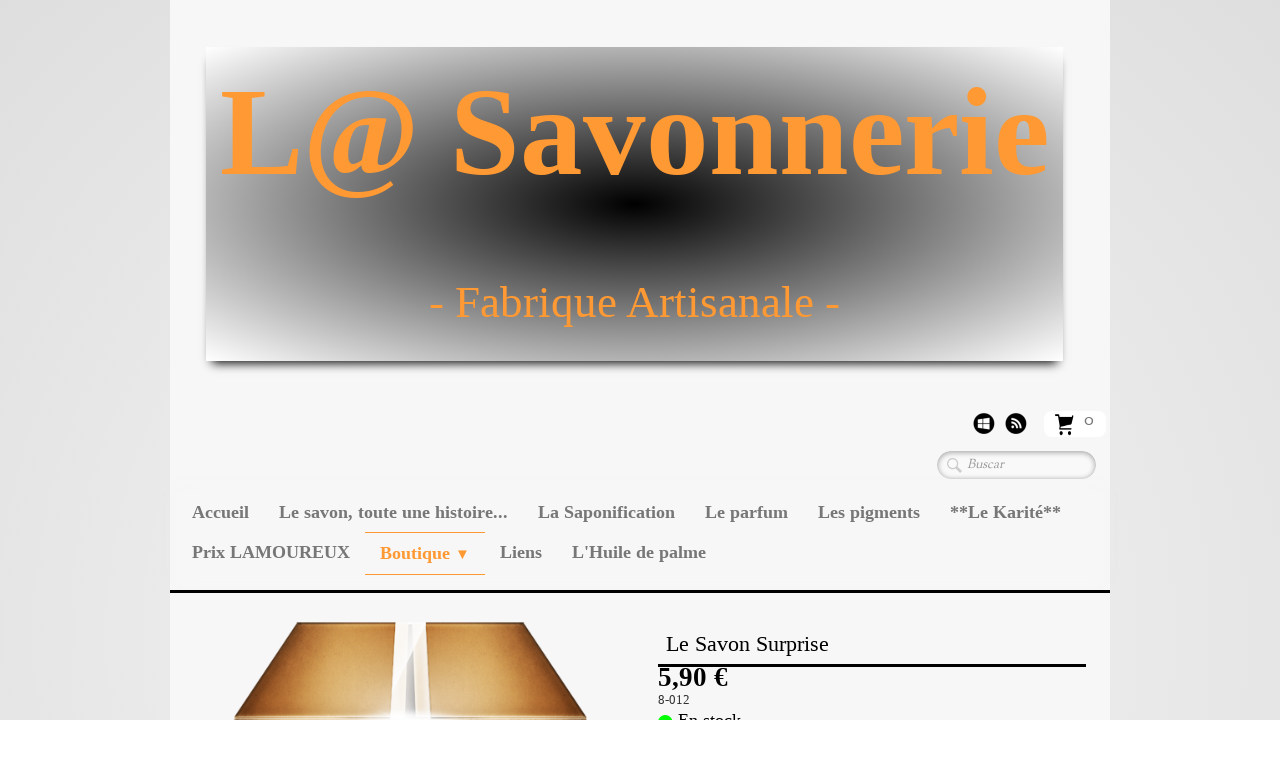

--- FILE ---
content_type: text/html
request_url: https://www.savonnerie.net/nos-produits-le-savon-surprise-es.html
body_size: 3864
content:
<!doctype html><html lang="es"><head><meta charset="utf-8"><title>Le Savon Surprise </title><meta name="author" content="Joana et Emmanuel ABBE - La Savonnerie"><meta name="rating" content="General"><meta name="description" content="Pour les enfants, le vert (parfum POMME) pour les garçons et, le rose/oranger (parfum PÊCHE) pour les filles. Il faudra beaucoup se laver car la surprise se trouve au coeur du savon. Ne convient pas aux enfants de moins de 36 mois."><meta property="og:type" content="website"><meta property="og:title" content="Le Savon Surprise"><meta property="og:description" content="Pour les enfants, le vert (parfum POMME) pour les garçons et, le rose/oranger (parfum PÊCHE) pour les filles. Il faudra beaucoup se laver car la surprise se trouve au coeur du savon. Ne convient pas aux enfants de moins de 36 mois."><meta property="og:image" content="https://www.savonnerie.net/_media/img/medium/item1.png"><meta property="og:image:width" content="512"><meta property="og:image:height" content="512"><meta name="twitter:card" content="summary"><meta name="twitter:title" content="Le Savon Surprise"><meta name="twitter:description" content="Pour les enfants, le vert (parfum POMME) pour les garçons et, le rose/oranger (parfum PÊCHE) pour les filles. Il faudra beaucoup se laver car la surprise se trouve au coeur du savon. Ne convient pas aux enfants de moins de 36 mois."><meta name="twitter:image" content="https://www.savonnerie.net/_media/img/medium/item1.png"><meta name="generator" content="Lauyan TOWeb 13.1.2.990"><meta name="viewport" content="width=device-width, initial-scale=1.0"><link href="rss-es.xml" rel="alternate" type="application/rss+xml"><link href="_media/img/thumb/image1.png" rel="shortcut icon" type="image/png"><link href="_scripts/bootstrap/css/bootstrap.min.css" rel="stylesheet"><link href="https://fonts.googleapis.com/css?family=Sorts+Mill+Goudy" rel="stylesheet"><link href="_frame/style.css" rel="stylesheet"><link rel="stylesheet" media="screen" href="_scripts/colorbox/colorbox.css"><link rel="stylesheet" href="_scripts/bootstrap/css/font-awesome.min.css"><style>.raty-comp{padding:8px 0;font-size:10px;color:#FD9317}.tw-blogbar{display:flex;align-items:center}@media (max-width:767px){.tw-blogbar{flex-direction:column;}}.ta-left{text-align:left}.ta-center{text-align:center}.ta-justify{text-align:justify}.ta-right{text-align:right}.float-l{float:left}.float-r{float:right}.flexobj{flex-grow:0;flex-shrink:0;margin-right:1em;margin-left:1em}.flexrow{display:flex !important;align-items:center}.flexrow-align-start{align-items:start}@media (max-width:767px){.flexrow{flex-direction:column}.flexrow-align-start{align-items:center}}</style><link href="_frame/print.css" rel="stylesheet" type="text/css" media="print"></head><body oncontextmenu="return false;"><div id="site"><div id="page"><header><nav id="toolbar1" class="navbar"><div class="navbar-inner"><div class="container-fluid"><ul id="toolbar1_l" class="nav"><li><a id="logo" href="index-es.html" aria-label="logo"><span id="logo-lt">L@</span><span id="logo-rt"> Savonnerie</span><br><span id="logo-sl">- Fabrique artisanale - </span></a></li></ul><ul id="toolbar1_r" class="nav pull-right"><li><div id="sharebox"><a target="_blank" onclick="javascript:return(decMail2(this));" href="znvygb?pbagnpg#fnibaarevr.arg" rel="noopener"><img style="width:24px;height:24px" src="_frame/tw-share-mail@2x.png" alt="email"></a><a target="_blank" href="rss-es.xml" type="application/rss+xml" rel="noopener"><img style="width:24px;height:24px" src="_frame/tw-share-rss@2x.png" alt="rss"></a></div></li><li><a id="button-cart" data-container="body" href="_checkout-es.html" title="Carrito"><span id="sc_pcount"></span></a></li></ul></div></div></nav><nav id="toolbar2" class="navbar"><div class="navbar-inner"><div class="container-fluid"><ul id="toolbar2_r" class="nav pull-right"><li><form id="searchbox" class="navbar-search" action="_search-es.html"><input type="text" name="req" id="searchbox-req" class="search-query" placeholder="Buscar"></form></li></ul><button type="button" class="btn btn-navbar collapsed" aria-label="Menú" style="float:left" data-toggle="collapse" data-target=".nav-collapse"><span class="icon-bar"></span><span class="icon-bar"></span><span class="icon-bar"></span></button><div class="nav-collapse collapse"><ul id="toolbar2_l" class="nav"><li><ul id="mainmenu" class="nav"><li><a href="index-es.html">Accueil</a></li><li><a href="le-savon-toute-une-histoire-es.html">Le savon, toute une histoire...</a></li><li><a href="la-saponification-es.html">La Saponification</a></li><li><a href="le-parfum-es.html">Le parfum</a></li><li><a href="les-pigments-es.html">Les pigments</a></li><li><a href="le-karite-es.html">**Le Karité**</a></li><li><a href="prix-lamoureux-1998-es.html">Prix LAMOUREUX</a></li><ul class="nav"><li class="dropdown active"><a href="#" class="dropdown-toggle" data-toggle="dropdown">Boutique&nbsp;<small>&#9660;</small></a><ul class="dropdown-menu"><li><a href="nos-produits-es.html">Catalogue / Commande</a></li></ul></li></ul><li><a href="liens-es.html">Liens</a></li><li><a href="ras-le-bol-des-idees-recues-es.html">L'Huile de palme</a></li></ul></li></ul></div></div></div></nav></header><main id="content" class="container-fluid"><div class="h1-spacer"></div><div id="topic" class="row-fluid"><div id="topic-inner"><div id="top-content" class="spanTopWidth"><div class="twpara-row row-fluid"><div id="XlABGiTr" class="span12 tw-para flexrow flexrow-align-start "><div class="pobj flexobj" style="flex:1"><a href="_media/img/medium/item1.png" rel="59MU"><img src="_media/img/small/item1.png" srcset="_media/img/thumb/item1.png 160w,_media/img/small/item1.png 480w,_media/img/medium/item1.png 512w" style="max-width:800px; width:100%;" alt="" loading="lazy"></a></div><div style="flex: 1;display:flex; flex-direction:column; padding:16px;"><h1 style="text-align:left; margin-bottom:0; padding-top:0"><span style="font-size:22px;">Le Savon Surprise</span></h1><div id="DW8iMI"><!----></div><div class="ptext"><p><span style="font-size:22px;">Pour les enfants, le vert (parfum POMME) pour les garçons et, le rose/oranger (parfum PÊCHE) pour les filles.<br>Il faudra beaucoup se laver car la surprise se trouve au coeur du savon.<br>Ne convient pas aux enfants de moins de 36 mois.</span></p></div></div></div></div></div><br><div class="row-fluid"><div class="span4"><div class="pagination pagination-left"><ul><li><a href="nos-produits-es.html"><i class="fa fa-th-large"><!----></i></a></li></ul></div></div><div class="span8"><div class="pagination pagination-right"><ul><li><a href="nos-produits-le-sel-de-bain-es.html" rel="prev">&larr;</a></li><li><a href="nos-produits-galet-exfoliant-a-la-menthe-poivree-es.html">1</a></li><li class="disabled"><a href="#">...</a></li><li><a href="nos-produits-le-savon-dalep-40-es.html">9</a></li><li><a href="nos-produits-eau-de-toilette-es.html">10</a></li><li><a href="nos-produits-le-sel-de-bain-es.html">11</a></li><li class="active"><a href="#">12</a></li><li><a href="nos-produits-absolu-de-karite-es.html">13</a></li><li><a href="nos-produits-absolu-de-karite-es.html" rel="next">&rarr;</a></li></ul></div></div></div></div></div></main></div></div><script src="_scripts/jquery/jquery.min.js"></script><script src="_scripts/bootstrap/js/bootstrap.min.js"></script><script src="_scripts/cookie/jquery.ckie.min.js"></script><script src="_scripts/colorbox/jquery.colorbox-min.js"></script><script src="_twsc/twsc.common-es.js"></script><script src="_twsc/twsc.checkout-es.js"></script><script src="_twsc/twsc.data-es.js"></script><script src="_twsc/twsc.shopcart-es.js"></script><script src="_twsc/shop-es.js"></script><script>function ucc(){var a=sessionStorage.getItem("b252-cart")||"";if(!a||a=="")b=0;else{var b=0;var c=0;do{c=a.indexOf(")",c);if(c>0){e=c-1;while(e>=0&&a[e]!="=")e--;b+=parseInt(a.substring(e+1,c));c++}}while(c>0)}$("#sc_pcount").text(b)}function decMail2(e){var s=""+e.href,n=s.lastIndexOf("/"),w;if(s.substr(0,7)=="mailto:")return(true);if(n>0)s=s.substr(n+1);s=s.replace("?",":").replace("#","@").replace(/[a-z]/gi,function(t){return String.fromCharCode(t.charCodeAt(0)+(t.toLowerCase()<"n"?13:-13));});e.href=s;return(true);}function onChangeSiteLang(href){var i=location.href.indexOf("?");if(i>0)href+=location.href.substr(i);document.location.href=href;}</script><script>$(document).ready(function(){$("a[rel='59MU']").colorbox({maxWidth:'90%',maxHeight:'90%',transition:'none'});$("#DW8iMI").html(dosc("dp","DW8iMI",false,true,true,false));dosc("up","DW8iMI",true);ucc();$("#button-cart").popover({placement:"bottom",html:true,content:function(){return sessionStorage.getItem("b252-popover")||"<small>Su carrito está vacía</small>"},trigger:"hover"});$("#searchbox>input").click(function(){$(this).select();});var clickmessage="Tecleo derecho inhabilitado en imágenes";function disableclick(e){if(document.all){if(event.button==2||event.button==3){if(event.srcElement.tagName=="IMG"){if(clickmessage!="")alert(clickmessage);return false;}}}else if(document.layers){if(e.which==3){if(clickmessage!= "")alert(clickmessage);return false;}}else if(document.getElementById){if(e.which==3&&e.target.tagName=="IMG" ){if(clickmessage!="")alert(clickmessage);return false;}}}function associateimages(){for(i=0;i<document.images.length;i++)document.images[i].onmousedown=disableclick;}if(document.all){document.onmousedown=disableclick;} else if(document.getElementById){document.onmouseup=disableclick;}else if(document.layers)associateimages();if(location.href.indexOf("?")>0&&location.href.indexOf("twtheme=no")>0){$("#toolbar1,#toolbar2,#toolbar3,#footersmall,#footerfat").hide();var idbmk=location.href;idbmk=idbmk.substring(idbmk.lastIndexOf("#")+1,idbmk.lastIndexOf("?"));if(idbmk!=""){idbmk=idbmk.split("?")[0];if($("#"+idbmk+"_container").length)idbmk+="_container";$("html,body").animate({scrollTop:$("#"+idbmk).offset().top},0);}}$(".dropdown-toggle").dropdown();$("#site").prepend("<a href='javascript:void(0)' class='toTop' title='Arriba de la página'><i class='fa fa-arrow-circle-up fa-2x toTopLink'></i></a>");var offset=220;var duration=500;$(window).scroll(function(){if($(this).scrollTop()>offset){$(".toTop").fadeIn(duration);}else{$(".toTop").fadeOut(duration);}});$(".toTop").click(function(event){event.preventDefault();$("html, body").animate({scrollTop:0},duration);return(false);});if(typeof onTOWebPageLoaded=="function")onTOWebPageLoaded();});</script></body></html>

--- FILE ---
content_type: text/javascript
request_url: https://www.savonnerie.net/_twsc/twsc.shopcart-es.js
body_size: 45451
content:
EVGlc="es";TQhv="dd/mm/yyyy";_0xA9aB="FR";_0x6Ce0=1;_0xdEA5=true;_0x0615=2;qKFv="{P} €";$F2cE=3;MkZn="{W} kg";VzC=",";_0xFAD=true;TFr=false;$58D45=true;_0xaeB=false;iACc=true;TRm=true;UYUv=false;$530=true;$9A8Df=1.00;$10a=1000.00;jUG8t=0.00;$5F5e6=15.00;Fi95=true;$aCfC=false;$9F3=false;mbve=false;Dl6c="";_0x4EE=false;hjV=false;cj90O=20;_0xed95="b252";g9q=true;hdpui=true;aq5=false;DnhE2=true;_0x20Ff=2;EQF=2;_0xE6e4d=true;_0xea6D=false;_0xc015=3000;AnClT="Su carrito está vacía";fhzE="Ref.";_0xEb5="Producto";Fn87="Precio unitario sin IVA";G1Zr="Precio unitario con IVA";_0xF5c="Cantidad";QU9="Precio total con IVA";_0x1e6="Precio total sin IVA";$e9F="Disp.";AXun="stock_ok.svg";xn92="Disponible";$f89="stock_limited.svg";HIUCU="No disponible";LE4x="total del carrito ";YwKuG="Precio total con IVA";CBN3="Precio total sinn IVA";ylv="Subtotal";$Efe="(no incluye gastos de envío)";IbU2="(Sin incluir IVA y gastos de envío)";$EDa="incluyendo {TAX_LBL}";_0x955b5="incluyendo {TAX_LBL} {TAX_VAL}";GRH="sin {TAX_LBL} {TAX_VAL}";$4e4d5="Envío";$aC9="Pago";$655="%SC_TD_COLOR%";nAbn7="#008000";Kfi7e="#000080";_0x53939="Descuento:";_0x5af7="";_0xFf559="País";PCm="Provincia";ZmM0="Modo de envío:";$CfA="Dirección de envío:";sRNd="Modo de pago:";_0xf4bAe="1 artículo";_0x595d6="{N} artículos";_0xeb90="envío gratis";_0x059="N/A";$DC8="Código de descuento";CjkK="+ Supp. envío {SUP}";jSclJ="Este producto no está disponible para el país que ha elegido";MdrzB="¿Eliminar la sección {PROD} del carrito?";w80="El artículo {PROD} se ha añadido al carrito ({N} actualmente en su carrito)";_0xE06c="";Cmxtm="El carrito no puede contener más de {MAX} artículos.";MYV="El importe máximo se alcanza para este artículo.";AG21="Cantidad por encima del límite de {MAX} (cantidad actualmente en su carrito = {N})";_0xE57af="El monto del carrito debe ser superior a {MIN} para realizar un pedido.";dG88="El monto del carrito no debe ser superior a {MAX}, antes de ordenar.";yM92="El peso del carrito debe tener más de {MIN} para realizar un pedido.";vxOI="El peso del carrito no debe ser superior a {MAX}, antes de ordenar.";$F12Ec="Lo siento, su carrito no está disponible para el país que ha elegido.";_0x5E6="Lo siento, su carrito no está disponible para el país que ha elegido.";$3BDa="Lo siento, cualquier medio de pago está disponible para el país de envío que elija.";$63c="Productos del carrito están disponibles.";$fa9="Lo siento, el peso del carrito no es compatible con este modo de envío.";IPM="Lo siento, el monto del carrito no es compatible con este modo de envío.";phyW="Lo siento, la cantidad de artículos del carrito no es compatible con este modo de envío.";eMge="Pedido de envío por debajo del peso mínimo del método de entrega";jy8w="Pedido de envío por debajo del importe mínimo del método de entrega";kxlL="Pedido de envío por debajo de la cantidad mínima del método de entrega";NVji0="El carrito no es válida para las siguientes razones:";var $fd8BB=null;var _0xf48a=null;var $c6eE=null;function _0x90feb($31b){var pZB1,_0xCeFa8=jjBik();if(_0xCeFa8!=''){var m6wSC='('+$31b+'=';var $5874,fp5p=_0xCeFa8.indexOf(m6wSC);if(fp5p>=0){fp5p=fp5p+m6wSC.length;$5874=fp5p;while($5874<_0xCeFa8.length&&_0xCeFa8.charAt($5874++)!=')');$5874--;_0xCeFa8=_0xCeFa8.substring(fp5p,$5874).split(";");if(_0xCeFa8.length>1)return _0xCeFa8[1];}}if(uGx>0){pZB1=bL5xl($31b.substring(0,6));if(pZB1!=null){_0xCeFa8=pZB1[uGx].split("^");if(_0xCeFa8.length>1)return _0xCeFa8[1];}}return"";}function _0xdf3($31b,$F1Be4,$7e7eA,_0x635,_0x7D2f,ouH){function HSwn(KVWkL){return(typeof KVWkL=="undefined")?'undef':KVWkL;}var rszgi=$31b.substring(0,6);var bnhMD=JwxbW(f7Oo,rszgi,$E4F3);if(bnhMD<0)return null;$F1Be4=HSwn($F1Be4);if($F1Be4!=''&&$F1Be4!='undef')f7Oo[bnhMD][XZLki]=$F1Be4;$7e7eA=HSwn($7e7eA);f7Oo[bnhMD][UDWe5]=$7e7eA;_0x635=HSwn(_0x635);if(_0x635!=''&&_0x635!='undef')f7Oo[bnhMD][ObI6Q]=_0x635;_0x635=HSwn(_0x635);if(_0x7D2f!='undef')f7Oo[bnhMD][fhpCq]=_0x7D2f;ouH=HSwn(ouH);if(ouH!='undef')f7Oo[bnhMD][F3o]=ouH;$61CBb(rszgi);}function bL5xl($31b){function jEG($dB22){$dB22[XZLki]=parseFloat($dB22[XZLki]);$dB22[UDWe5]=parseFloat($dB22[UDWe5]);$dB22[B8RC]=parseFloat($dB22[B8RC]);$dB22[sZHA]=parseInt($dB22[sZHA]);$dB22[xnmG]=parseInt($dB22[xnmG]);$dB22[$EF5]=parseInt($dB22[$EF5]);$dB22[fhpCq]=parseInt($dB22[fhpCq]);$dB22[$fe9]=[];return $dB22;}function GuoW(){if((typeof SC_REALTIME_STOCK!=='undefined')&&(typeof SC_REALTIME_STOCK[$31b]!=='undefined')){pZB1[fhpCq]=SC_REALTIME_STOCK[$31b];}}var rszgi=$31b.substring(0,6);var bnhMD=JwxbW(f7Oo,rszgi,$E4F3);if(bnhMD<0)return null;var pZB1=jEG(f7Oo[bnhMD].slice());if($31b==rszgi){GuoW();return pZB1;}var qTv3h=JwxbW($4d8c,rszgi,$7d6);if(qTv3h<0)return null;var $ECc1=$31b.substring(6);if($ECc1.length!=$4d8c[qTv3h][RLmJ0].length*2)return null;var $8dD41='';for(var Jgc=0;Jgc<$4d8c[qTv3h][RLmJ0].length;Jgc++){var _0x5Af29=$ECc1.substring(Jgc*2,Jgc*2+2);var _0xc50a=$4d8c[qTv3h][RLmJ0][Jgc][$C177];var k8xY=JwxbW(_0xc50a,_0x5Af29,cKIwM);if(k8xY<0)continue;if($8dD41=='')$8dD41+=' (';else $8dD41+='/';$8dD41+=_0xc50a[k8xY][kcNa].split('#')[0].trim();pZB1[XZLki]+=_0xc50a[k8xY][xWG89];pZB1[B8RC]+=_0xc50a[k8xY][eXG];pZB1[$fe9].push(...(_0xc50a[k8xY][$36660]||[]));if(_0xc50a[k8xY][_0x7c2])pZB1[dajG]=_0xc50a[k8xY][_0x7c2];}if($8dD41!='')$8dD41+=')';var oh7=JwxbW($4d8c[qTv3h][xZQ],$ECc1,$08555);var lM7X=false;if(oh7>=0){var yrFm=$4d8c[qTv3h][xZQ][oh7];if(yrFm[$bFD]!='')pZB1[ObI6Q]=yrFm[$bFD];if(yrFm[$d55E]!=''){pZB1[_0x49bDF]=yrFm[$d55E];if(pZB1[_0x49bDF].indexOf("<NOCTT>")>0){pZB1[_0x49bDF]=pZB1[_0x49bDF].replace("<NOCTT>",'');lM7X=true;}}if(yrFm[OkW]!=-1)pZB1[XZLki]=yrFm[OkW];if(yrFm[r0LRb]!=-1)pZB1[B8RC]=yrFm[r0LRb];if(yrFm[$9aeE]!=-1)pZB1[fhpCq]=yrFm[$9aeE];if((yrFm[$C5D]||[]).length>0)pZB1[$fe9]=yrFm[$C5D];if(yrFm[Zihtb])pZB1[dajG]=yrFm[Zihtb];}if(!lM7X)pZB1[_0x49bDF]+=$8dD41;pZB1[$E4F3]=$31b;GuoW();return pZB1;}function Kd5rf(_0x3d1bD,_0xAA41D){var _0xE92=-1;for(var Jgc=0;Jgc<_0x3d1bD.length;Jgc++){if(DUrb(_0xAA41D,_0x3d1bD[Jgc][_0xBFbA],true))return Jgc;else if(_0xE92==-1&&DUrb(_0xAA41D,_0x3d1bD[Jgc][_0xBFbA]))_0xE92=Jgc;}return _0xE92;}function aN9jI(cfZ){return new Date(cfZ.getTime()+cfZ.getTimezoneOffset()*60*1000+_0x6Ce0*60*60*1000);}function $0DA(){}function gUOe(){var cfZ=aN9jI(new Date());if($fd8BB!=null&&_0xf48a!=null){var zWbI=cfZ.getTime()-_0xf48a.getTime();cfZ=new Date($fd8BB.getTime()+zWbI);}return cfZ;}var jjBik;var rluw;var $8450;var WRa9j;var p46;var $A81;WRa9j=function(vn,vv,setCookie){vn=`${_0xed95}-${vn}`;window.sessionStorage.setItem(vn,vv);if(setCookie)$.cookie(vn,vv,{path:'/'});};p46=function(vn,dv){return window.sessionStorage.getItem(`${_0xed95}-${vn}`)||dv||'';};$A81=function(vn,delCookie){vn=`${_0xed95}-${vn}`;window.sessionStorage.removeItem(vn);if(delCookie)$.cookie(vn,null,{path:'/'});};jjBik=function(){return p46('cart');};rluw=function(_0xCeFa8){WRa9j('cart',_0xCeFa8);if(typeof(ucc)==='function'){ucc();_0x4858();}};$8450=function(){$A81('cart');$A81('UON');$A81('CPN');$A81('sc2step',true);if(typeof(ucc)==='function'){ucc();_0x4858();}};function $2fDEB($1cD,URbc,$E2e,Lyu3c){if($E2e&&URbc=='*')return true;if(URbc==null||URbc=='')return false;if(Lyu3c){var $A9c2=URbc.split(',');if($A9c2==null)return false;for(Jgc=0;Jgc<$A9c2.length;Jgc++){var QZo=new RegExp('^'+$A9c2[Jgc].replace('*','.*').replace('?','.')+'$','');if(QZo.exec($1cD)!=null)return true;}return false;}else{var iF0p=URbc.indexOf(','+$1cD);if($1cD==URbc||URbc.indexOf($1cD+',')==0||URbc.indexOf(','+$1cD+',')>=0||(iF0p>0&&iF0p==URbc.length-$1cD.length-1))return true;else return false;}}function DUrb(boh,aKsc,sEigR){if(!_0xdEA5)return true;if(sEigR==null)sEigR=false;var _0xd6b8=$2fDEB(boh,aKsc);if(_0xd6b8==false&&boh.length==4&&!sEigR)_0xd6b8=$2fDEB(boh.substring(0,2),aKsc);return _0xd6b8;}function $25Bd5(){function NY9(){var r1yNO='';var PAp=new Array(0,1,2,3,4,5,6,7,8,9,'A','B','C','D','E','F');var $4CDcf,Jgc=0;var _0x0b3C4=new Date().getTime();var WO4g=parseInt(_0x0b3C4,10);if(isNaN(WO4g)){r1yNO='NaN';}else {while(WO4g>0.9){Jgc++;$4CDcf=WO4g;r1yNO=PAp[$4CDcf%16]+r1yNO;WO4g=Math.floor($4CDcf/16);if(Jgc>100){r1yNO='NaN';break;}}}return r1yNO;}function OxD(_0x04b0f){var _0xcA55c='ABCDEFGHIJKLMNOPQRSTWXYZ01234564789';var _0xddDE='';for(var Jgc=0;Jgc<_0x04b0f;Jgc++)_0xddDE+=_0xcA55c.charAt(Math.floor(Math.random()*9587648245)%_0xcA55c.length);return _0xddDE;}var Gsazc=p46('UON','');if(Gsazc==''){if(g9q)Gsazc=NY9();else{var cfZ=gUOe();Gsazc=(cfZ.getFullYear()+'').substring(2,4)+_0xc62F(cfZ.getMonth()+1,2)+_0xc62F(cfZ.getDate(),2)+'x'+OxD(4);}WRa9j('UON',Gsazc);}return Gsazc;}function osDBP(_0xF9Fa,$1d2af){return(hex_md5(Dl6c+(_0x4EE?$1d2af:$1d2af.toUpperCase())).toLowerCase()===_0xF9Fa.toLowerCase());}function _0x1ff(){return p46('CPN','');}function $A56($f52E5){if($f52E5=='')$A81('CPN');else WRa9j('CPN',$f52E5);}function $D52c5($18795,MVzP4){function TkB2U(_0x26A2){return wYpxc[Jgc][JI4w]=="rate"&&wYpxc[Jgc][VbwT][_0x3460F]>0&&wYpxc[Jgc][VbwT][tRS]!=-1&&(MVzP4==null||!$2fDEB(wYpxc[Jgc][$1dd51],MVzP4,true));}var W1SP=0.0;for(var Jgc=0;Jgc<wYpxc.length;Jgc++)if(TkB2U(Jgc))W1SP+=wYpxc[Jgc][VbwT][_0x3460F];W1SP=$18795/W1SP;for(var Jgc=0;Jgc<wYpxc.length;Jgc++)if(TkB2U(Jgc)){wYpxc[Jgc][VbwT][_0x3460F]-=W1SP*wYpxc[Jgc][VbwT][_0x3460F];if(wYpxc[Jgc][VbwT][_0x3460F]<0)wYpxc[Jgc][VbwT][_0x3460F]=0;}}function QDqc(W3bj){for(var Jgc=0;Jgc<wYpxc.length;Jgc++){wYpxc[Jgc][VbwT]=new Array;wYpxc[Jgc][VbwT][_0x3460F]=0.0;wYpxc[Jgc][VbwT][tRS]=-1;wYpxc[Jgc][VbwT][KQDZh]='';wYpxc[Jgc][VbwT][$df7B3]=false;var fb1=wYpxc[Jgc][Ynos].match(/([A-ZA-Z,?]+:\d*\.?\d*)/g);if(fb1==null)continue;for(var emjtn=0;emjtn<fb1.length;emjtn++){var _0xB4Dc=fb1[emjtn].indexOf(':');var aKsc=fb1[emjtn].substring(0,_0xB4Dc);if(wYpxc[Jgc][VbwT][tRS]==-1&&DUrb(W3bj,aKsc)){wYpxc[Jgc][VbwT][tRS]=parseFloat(fb1[emjtn].substring(_0xB4Dc+1));wYpxc[Jgc][VbwT][KQDZh]=wYpxc[Jgc][$a193C].replace("{RATE}",wYpxc[Jgc][VbwT][tRS]);}}}}function ZOr2(W3bj){var nfVXp=new Array;nfVXp[_0xaeE]=-1;nfVXp[$E537]=W3bj.substring(0,2);nfVXp[f87l]=W3bj.substring(2,4);for(var Jgc=0;Jgc<_0x4A41c.length;Jgc++){if(_0x4A41c[Jgc][_0xB08b]==nfVXp[$E537]){nfVXp[_0xaeE]=Jgc;nfVXp[$E537]=_0x4A41c[Jgc][$e9A1A];if(_0x4A41c[Jgc].length>pb4xt){var Z88W=_0x4A41c[Jgc][pb4xt];for(var vBil=0;vBil<Z88W.length;vBil++){if(Z88W[vBil][_0xB08b]==nfVXp[f87l]){nfVXp[f87l]=Z88W[vBil][$e9A1A];break;}}}break;}}return nfVXp;}function _0x3bae(){return p46("DM",'');}function _0x469(cov){WRa9j("DM",cov);}function $0bc(){return p46("DMD","");}function _0x288b(_0x599F){WRa9j("DMD",_0x599F);}function _0x7DD1(){return p46("PM",'');}function _0x3aDa(spJW){WRa9j("PM",spJW);}function _0x3f1f($31b){var _0xCeFa8=jjBik();if(_0xCeFa8=='')return 0;var m6wSC='('+$31b+'=';var fp5p=_0xCeFa8.indexOf(m6wSC);if(fp5p>=0){fp5p+=m6wSC.length;var $5874=fp5p;while($5874<_0xCeFa8.length&&_0xCeFa8.charAt($5874++)!=')');return parseInt(_0xCeFa8.substring(fp5p,$5874-1),10);}return 0;}function _0xAB284(){return KA5IZ()<=0;}function KA5IZ(_0xCeFa8){if(_0xCeFa8==null)_0xCeFa8=jjBik();if(_0xCeFa8=='')return 0;var _0xd6b8=0;var Jgc=0;do{Jgc=_0xCeFa8.indexOf(')',Jgc);if(Jgc>0){_0xd6b8++;Jgc++;}}while(Jgc>0);return _0xd6b8;}function $A8F($31b,_0x0c51,RSk){function $5b29C(tvE){var _0x4612A='<p class="tw-para">'+(w80.replace('{PROD}',pZB1[_0x49bDF])).replace('{N}',tvE)+'<br><br><div class="tw-para ta-center"><a class=" btn ta-right" onclick="$.colorbox.close();return false;" href="#">'+$2d0.replace('< ','')+'</a>&nbsp;&nbsp;&nbsp;&nbsp;<a class="btn btn-primary" onclick="$.colorbox.close();" href="'+iTN1O+'">'+UdX+'</a></div></p>';$.colorbox({width:"50%",transition:"none",html:_0x4612A,onComplete:function(){$('#cboxLoadedContent').css({'background':'#fff',padding:'15px'});}});}function $bEa5D(KVWkL){$("#snackbar").addClass("show").show();$("#snackbar").html(KVWkL);clearTimeout($c6eE);$c6eE=setTimeout(function(){$("#snackbar").fadeOut(500,function(){$("#snackbar").removeClass("show");})},_0xc015);}function _0xCdE(ZH8p4){var $51153=$('#button-cart');var $A9aFE=$('#addbtn'+ZH8p4).closest('div[class^="thumbnail"]').find('img:not([class^="tw-badge"])').eq(0);if($A9aFE.length===0)$A9aFE=$('#addbtn'+ZH8p4).closest('div.tw-para').find('img:not([class^="tw-badge"])').eq(0);if($A9aFE.length===1){var $4042=$A9aFE.clone().offset({top:$A9aFE.offset().top,left:$A9aFE.offset().left}).css({'opacity':'0.5','position':'absolute','height':'150px','width':'150px','z-index':'100'}).appendTo($('body')).animate({'top':$51153.offset().top+10,'left':$51153.offset().left+10,'width':75,'height':75},300,'linear');$4042.animate({'width':0,'height':0},function(){$(this).detach()});}}var _0xCeFa8=jjBik();var pZB1=bL5xl($31b);if(pZB1!=null){if(pZB1[fhpCq]==0&&!dosc('ss',pZB1[F3o],3))return;if(_0x0c51==null)_0x0c51=1;_0x0c51=_0x0c51*pZB1[$EF5];var m6wSC='('+$31b+'=';var fp5p=_0xCeFa8.indexOf(m6wSC);if(fp5p>=0){fp5p=fp5p+m6wSC.length;var $5874=fp5p;while($5874<_0xCeFa8.length&&_0xCeFa8.charAt($5874++)!=')');$5874--;var _0xdE0cB=parseInt(_0xCeFa8.substring(fp5p,$5874),10)+_0x0c51;if(pZB1[fhpCq]>0&&pZB1[xnmG]>0&&_0xdE0cB>pZB1[xnmG]){if(_0xdE0cB-_0x0c51==pZB1[xnmG]){alert(MYV.replace('{MAX}',pZB1[fhpCq]));}else alert(AG21.replace('{MAX}',pZB1[xnmG]).replace('{N}',''+(_0xdE0cB-_0x0c51)));return;}if(_0xea6D&&pZB1[fhpCq]>0&&_0xdE0cB>pZB1[fhpCq]){if(_0xdE0cB-_0x0c51==pZB1[fhpCq]){alert(MYV.replace('{MAX}',pZB1[fhpCq]));}else alert(AG21.replace('{MAX}',pZB1[fhpCq]).replace('{N}',''+(_0xdE0cB-_0x0c51)));return;}if(UYUv&&_0x0c51<0&&(_0xdE0cB==0||_0xdE0cB<pZB1[sZHA])){if(MdrzB==''||confirm(MdrzB.replace('{PROD}',pZB1[_0x49bDF])))_0xCeFa8=_0xCeFa8.substring(0,fp5p-m6wSC.length)+_0xCeFa8.substring($5874+1);}else{if(_0x0c51<0&&_0xdE0cB<pZB1[sZHA])_0xdE0cB=pZB1[sZHA];if(_0x0c51>0&&pZB1[xnmG]>0&&_0xdE0cB>pZB1[xnmG])_0xdE0cB=pZB1[xnmG];var GrS="";if(uGx>0&&pZB1[uGx]!=""){var yrKu=$31b.substring(0,6);if(document.getElementById(yrKu)){GrS=$("#pmsg"+yrKu).val();GrS=GrS.replace(";",",").replace("(","[").replace(")","]");}else{GrS=_0x90feb($31b);}}if(GrS!="")GrS=";"+GrS;_0xCeFa8=_0xCeFa8.substring(0,fp5p)+_0xdE0cB+GrS+_0xCeFa8.substring($5874);if(RSk!=='true'){if(_0x20Ff==2&&w80!=''){if(EQF==0){if(_0xE06c!=''){if(confirm((_0xE06c.replace('{PROD}',pZB1[_0x49bDF])).replace('{N}',_0xdE0cB)))window.document.location='../_twsc/checkout.html';}else{$5b29C(_0xdE0cB);}}else{if(EQF==2){_0xCdE(RSk);}else $bEa5D((w80.replace('{PROD}',pZB1[_0x49bDF])).replace('{N}',_0xdE0cB));}}}}}else if(_0x0c51>0){if(KA5IZ(_0xCeFa8)>=100){alert(Cmxtm.replace('{MAX}',100));return;}if(pZB1[fhpCq]>0&&pZB1[xnmG]>0&&_0x0c51>pZB1[xnmG]){alert(AG21.replace('{MAX}',pZB1[xnmG]).replace('{N}','0'));return;}if(_0xea6D&&pZB1[fhpCq]>0&&_0x0c51>pZB1[fhpCq]){alert(AG21.replace('{MAX}',pZB1[fhpCq]).replace('{N}','0'));return;}if(_0x0c51<pZB1[sZHA])_0x0c51=pZB1[sZHA];var GrS="";if(uGx>0&&pZB1[uGx]!=""){GrS=$("#pmsg"+$31b.substring(0,6)).val();if(GrS!="")GrS=";"+GrS.replace(";",",").replace("(","[").replace(")","]");}_0xCeFa8+='('+$31b+'='+_0x0c51+GrS+')';if(RSk!=='true'){if(_0x20Ff>0&&w80!=''){if(EQF==0){if(_0xE06c!=''){if(confirm((_0xE06c.replace('{PROD}',pZB1[_0x49bDF])).replace('{N}',_0x0c51)))window.document.location='../_twsc/checkout.html';}else{$5b29C(_0x0c51);}}else{if(EQF==2){_0xCdE(RSk);}else $bEa5D((w80.replace('{PROD}',pZB1[_0x49bDF])).replace('{N}',_0x0c51));}}}}rluw(_0xCeFa8);}}function I5vnm($31b){var _0xCeFa8=jjBik();var m6wSC='('+$31b;var fp5p=_0xCeFa8.indexOf(m6wSC);if(fp5p>=0){fp5p=fp5p+m6wSC.length;var $5874=fp5p;while($5874<_0xCeFa8.length&&_0xCeFa8.charAt($5874++)!=')');var pZB1=bL5xl($31b);if(MdrzB==''||pZB1==null||confirm(MdrzB.replace('{PROD}',pZB1[_0x49bDF]))){_0xCeFa8=_0xCeFa8.substring(0,fp5p-m6wSC.length)+_0xCeFa8.substring($5874);rluw(_0xCeFa8);}}}function _0x4858(_0xCeFa8){if(typeof window.sessionStorage=='undefined')return;if(typeof _0xCeFa8=='undefined')_0xCeFa8=jjBik();var $A5CdE;if(uGx>0){$A5CdE=_0xCeFa8.match(/\(([A-Za-z0-9]{5,})=(\d+([^)]*))\)/g);}else $A5CdE=_0xCeFa8.match(/\([A-Za-z0-9]{5,}=\d+\)/g);var _0xDcfb9='<small><table>';var _0xba6=0,sumTot=0;if($A5CdE){for(var Jgc=0;Jgc<$A5CdE.length;Jgc++){var oHZE;if(uGx>0){oHZE=/\(([A-Za-z0-9]{5,})=(\d+([^)]*))\)/.exec($A5CdE[Jgc]);}else oHZE=/\(([A-Za-z0-9]{5,})=(\d+)\)/.exec($A5CdE[Jgc]);var pZB1=bL5xl(oHZE[1]);if(pZB1!=null){var ZBeY=parseFloat(oHZE[2]);var K2K=pZB1[XZLki];if(Array.isArray(pZB1[WhJW])){for(var FCF=0;FCF<pZB1[WhJW].length;FCF++){if(ZBeY>=pZB1[WhJW][FCF][0])K2K=pZB1[WhJW][FCF][1];}}_0xDcfb9+='<tr><td style="padding-right:8px">'+ZBeY+' '+pZB1[_0x49bDF]+'</td><td style="white-space:nowrap" align="right">'+_0x5B54(ZBeY*K2K)+'</td></tr>';_0xba6+=ZBeY;sumTot+=ZBeY*K2K;}}}if(_0xba6==0)_0xDcfb9='';else{if(_0xba6>1)_0xDcfb9+='<tr style="border-top:1px solid rgba(0,0,0,0.1);"><td style="white-space:nowrap">'+(_0xba6==1?_0xf4bAe:_0x595d6).replace('{N}',_0xba6)+'</td><td style="white-space:nowrap" align="right">'+_0x5B54(sumTot)+'</td></tr>';_0xDcfb9+='</table></small>';}sessionStorage.setItem(_0xed95+'-popover',_0xDcfb9);}function xnL4M($F1Be4,uJIa1){if(uJIa1==null)uJIa1=_0x0615;var $959=Math.pow(10,uJIa1);return Math.round($F1Be4*$959)/$959;}function _0x5B54($F1Be4,Xf0l,cUu){if(Xf0l!=null)$F1Be4=xnL4M($F1Be4*(1+Xf0l/100));var _0xeF1=qKFv.replace("{P}",xnL4M($F1Be4).toFixed(_0x0615)).replace('.',VzC);if(cUu!=null)_0xeF1='<font color="'+cUu+'">'+_0xeF1+'</font>';return _0xeF1;}function $B53(ePthV){return MkZn.replace("{W}",xnL4M(ePthV,$F2cE).toFixed($F2cE)).replace('.',VzC);}function EOe($45961,cUu){return'<small'+(cUu!=null?' style="'+cUu+'"':'')+'>'+$45961+'</small>';}function I8XF(NOf,_0x257F){return EOe(($58D45?_0x955b5:GRH).replace("{TAX_LBL}",_0x257F).replace("{TAX_VAL}",_0x5B54(NOf)));}_0x6e9=0;$B5C9c=0;_0x4DD=1;_0x5E14=2;$AdA8=3;aMM=4;_0x51d=5;$D9b=6;_0x5b56=7;_0xbf5Cb=8;nSdc=9;Pfv=10;$57cc=11;dwLg=12;_0x65C4=13;mPDG1=14;g5tgj=1;LL7x=0;kMAf=1;N8j=2;_0xCb698=0;_0x5586b=1;YwRs=3;$DeDac=4;UCEBl=2;w0Ny=0;tXrl=1;qKFx=0;bu4=1;_0x6F7=2;_0x7D1d=2;$aa8Ad=3;KBlJ=4;nOaF=5;$3d1D=6;Ch5D=7;fKxy=3;DVAH=0;_0x7D54=0;kAHQ=1;_0xF897=1;$90f=2;DeD9=4;$2Ac0F=0;EUzc=1;B8HNz=0;dk8q=1;msk7=2;_0xBfb5=3;MUd8=4;S6h=5;aE2bh=0;XuhKF=1;vxLPJ=2;_0x7cf7=3;Ysodj=false;function _0x7bFF(){var _0xCeFa8=jjBik();var $A5CdE;if(uGx>0){$A5CdE=_0xCeFa8.match(/\(([A-Za-z0-9]{5,})=(\d+([^)]*))\)/g);}else $A5CdE=_0xCeFa8.match(/\([A-Za-z0-9]{5,}=\d+\)/g);if($A5CdE==null)return null;var $f4d=new Array();var OSb0=0.0;var $8C6=0.0;var oto=0.0;var $dAD77=0.0;var yU5=0.0;var W3bj=Szi();var fnjo=_0x3bae();var _0x9FE6=_0x7DD1();var fFfIK=0.0;var Jgt6=0.0;var $685B=0.0;var lPByF=0.0;var _0xe5f0=true;QDqc(W3bj);if(iACc){for(var Jgc=0;Jgc<$Ebbe.length;Jgc++){$Ebbe[Jgc][uEX]=new Array;$Ebbe[Jgc][uEX][$7B9aF]=0.0;$Ebbe[Jgc][uEX][_0xF7A2]=0.0;$Ebbe[Jgc][uEX][$A3bAb]=0.0;}}function _0x16D51($98AF,$0Fa){if($f4d[S6h][$0Fa].indexOf($98AF)>=0)return;($f4d[S6h][$0Fa]=='')?$f4d[S6h][$0Fa]=$98AF:$f4d[S6h][$0Fa]+=' '+$98AF;}function _0x3f2Db(MVzP4,B8mJh,$e5f1,_0xE8f4){for(var Jgc=0;Jgc<wYpxc.length;Jgc++){if(_0xE8f4)wYpxc[Jgc][VbwT][$df7B3]=false;if($2fDEB(wYpxc[Jgc][$1dd51],MVzP4,true)&&wYpxc[Jgc][VbwT][tRS]!=-1){if(_0xE8f4)wYpxc[Jgc][VbwT][$df7B3]=true;switch(wYpxc[Jgc][JI4w]){case'rate':wYpxc[Jgc][VbwT][_0x3460F]+=B8mJh;break;case'fixed':wYpxc[Jgc][VbwT][_0x3460F]+=$e5f1;break;}}}}function a2s(cxd,ePthV,$F1Be4,$e5f1,$4ccdA){var iDbcr=new Object();iDbcr._0x52aAE=JwxbW($Ebbe,cxd,$986);iDbcr._0xb5a4=-1;iDbcr._0xddBD=0.0;iDbcr.Go6zr=false;var ka0xs=-1;var DQc5U=-1;var _0xcE9=-1;function ptYP(_0xbD6,LKm8S){if(_0xbD6=='')return;var euFKS=0;var VAcIi=0;var KxgV=0;if(_0xbD6.charAt(0)=='('){var iF0p=_0xbD6.indexOf(')');var $Fe00=_0xbD6.substring(1,iF0p);_0xbD6=_0xbD6.substring(iF0p+1);iF0p=$Fe00.indexOf('?');if(iF0p>=0){KxgV=parseFloat($Fe00.substring(iF0p+1));$Fe00=$Fe00.substring(0,iF0p);}iF0p=$Fe00.indexOf(':');if(iF0p>=0){euFKS=parseFloat($Fe00.substring(0,iF0p));VAcIi=parseFloat($Fe00.substring(iF0p+1));}else{euFKS=parseFloat($Fe00);}}var $7E55=_0xbD6.match(/\d+\.?\d*:\d+\.?\d*/g);var XVz=false;for(var Jgc=0;Jgc<$7E55.length&&!XVz;Jgc++){var iF0p=$7E55[Jgc].indexOf(':');if(iF0p>=0){var $EE5DD=parseFloat($7E55[Jgc].substring(0,iF0p));var CRZ=parseFloat($7E55[Jgc].substring(iF0p+1));switch(LKm8S){case'weight':if(ePthV>$EE5DD){if(euFKS>0&&ePthV>euFKS){if(VAcIi>0)DQc5U=CRZ+VAcIi*(ePthV-euFKS);else{_0x16D51($fa9,vxLPJ);DQc5U=0;}}else DQc5U=CRZ;XVz=true;if(KxgV>0&&ePthV<KxgV&&ePthV>0){DQc5U=0;_0x16D51(eMge,vxLPJ);}}break;case'amount':if($F1Be4>$EE5DD){if(euFKS>0&&$F1Be4>euFKS){if(VAcIi>0)ka0xs=CRZ+VAcIi*($F1Be4-euFKS);else{_0x16D51(IPM,vxLPJ);ka0xs=0;}}else ka0xs=CRZ;XVz=true;if(KxgV>0&&$F1Be4<KxgV&&ePthV>=0){ka0xs=0;_0x16D51(jy8w,vxLPJ);}}break;case'qte':if($e5f1>$EE5DD){if(euFKS>0&&$e5f1>euFKS){if(VAcIi>0)_0xcE9=CRZ+VAcIi*($e5f1-euFKS);else{_0x16D51(phyW,vxLPJ);_0xcE9=0;}}else _0xcE9=CRZ;XVz=true;if(KxgV>0&&$e5f1<KxgV&&ePthV>=0){_0xcE9=0;_0x16D51(kxlL,vxLPJ);}}break;}}}}if(iDbcr._0x52aAE>=0&&(iDbcr._0xb5a4=Kd5rf($Ebbe[iDbcr._0x52aAE][$bf08],W3bj))>=0){ptYP($Ebbe[iDbcr._0x52aAE][$bf08][iDbcr._0xb5a4][$1154F],"amount");ptYP($Ebbe[iDbcr._0x52aAE][$bf08][iDbcr._0xb5a4][jJQ8],"weight");ptYP($Ebbe[iDbcr._0x52aAE][$bf08][iDbcr._0xb5a4][$9d44],"qte");iDbcr.Go6zr=(ka0xs!=-1)||(DQc5U!=-1)||(_0xcE9!=-1);if(iDbcr.Go6zr){iDbcr._0xddBD=999999999;if(ka0xs>=0&&ka0xs<iDbcr._0xddBD)iDbcr._0xddBD=ka0xs;if(DQc5U>=0&&DQc5U<iDbcr._0xddBD)iDbcr._0xddBD=DQc5U;if(_0xcE9>=0&&_0xcE9<iDbcr._0xddBD)iDbcr._0xddBD=_0xcE9;$Ebbe[iDbcr._0x52aAE][uEX][$7B9aF]+=$e5f1;if($Ebbe[iDbcr._0x52aAE][$f27Cc]=="prod"){$Ebbe[iDbcr._0x52aAE][uEX][_0xF7A2]+=ePthV*ZBeY;$Ebbe[iDbcr._0x52aAE][uEX][$A3bAb]+=iDbcr._0xddBD*ZBeY;if(!$4ccdA)_0x3f2Db($Ebbe[iDbcr._0x52aAE][$bf08][iDbcr._0xb5a4][F64],iDbcr._0xddBD*ZBeY,1,false);}else{$Ebbe[iDbcr._0x52aAE][uEX][_0xF7A2]+=ePthV;$Ebbe[iDbcr._0x52aAE][uEX][$A3bAb]+=iDbcr._0xddBD;if(!$4ccdA)_0x3f2Db($Ebbe[iDbcr._0x52aAE][$bf08][iDbcr._0xb5a4][F64],iDbcr._0xddBD,1,false);}}}return iDbcr;}function Uxqm(irp){if($D5D6[irp][X6f6P].length<8&&$D5D6[irp][_0xdF7d9].length<8)return true;var cfZ=gUOe();var $Dd62=cfZ,dt1=cfZ;if($D5D6[irp][X6f6P].length>=8)$Dd62=new Date(parseInt($D5D6[irp][X6f6P].substring(0,4),10),parseInt($D5D6[irp][X6f6P].substring(4,6),10)-1,parseInt($D5D6[irp][X6f6P].substring(6,8),10),$D5D6[irp][X6f6P].length>=10?parseInt($D5D6[irp][X6f6P].substring(8,10),10):0,$D5D6[irp][X6f6P].length>=12?parseInt($D5D6[irp][X6f6P].substring(10,12),10):0,0,0);if($D5D6[irp][_0xdF7d9].length>=8)dt1=new Date(parseInt($D5D6[irp][_0xdF7d9].substring(0,4),10),parseInt($D5D6[irp][_0xdF7d9].substring(4,6),10)-1,parseInt($D5D6[irp][_0xdF7d9].substring(6,8),10),$D5D6[irp][_0xdF7d9].length>=10?parseInt($D5D6[irp][_0xdF7d9].substring(8,10),10):23,$D5D6[irp][_0xdF7d9].length>=12?parseInt($D5D6[irp][_0xdF7d9].substring(10,12),10):59,59,999);return cfZ>=$Dd62&&cfZ<=dt1;}function SiiN(nGc,ZBeY,K2K){var vfw2=new Array();vfw2[_0xFDC]='';vfw2[_0xBbEC]=0.0;if(!($9F3&&(mbve||hjV)))return vfw2;for(pOpk=0;pOpk<$D5D6.length;pOpk++){if(!Uxqm(pOpk))continue;if($2fDEB(nGc,$D5D6[pOpk][$4B9b],false,true)){var $25b=false;if((mbve&&$D5D6[pOpk][n2uI3]=='')||(hjV&&($25b=$D5D6[pOpk][n2uI3]!=''&&osDBP($D5D6[pOpk][n2uI3],_0x1ff())))){if(ZBeY>=$D5D6[pOpk][W0F]){if($25b)$f4d[DeD9][MUd8]=true;var _0xD4de=0.0;var YyFbj=($D5D6[pOpk][W0F]<=0)?1:Math.floor(ZBeY/$D5D6[pOpk][W0F]);switch($D5D6[pOpk][$22F7b]){case'fixed':_0xD4de=$D5D6[pOpk][_0x5F7e]*YyFbj;break;case'percent':_0xD4de=K2K*$D5D6[pOpk][_0x5F7e]*((YyFbj>0)?ZBeY:0);break;case'qte':_0xD4de=K2K*$D5D6[pOpk][_0x5F7e]*YyFbj;break;}if(_0xD4de>0){vfw2[_0xFDC]+=_0x53939+' '+$D5D6[pOpk][tg8G]+($25b?' '+_0x5af7.replace('{C}',_0x1ff()):'')+'<br>';vfw2[_0xBbEC]+=_0xD4de;}}}}}return vfw2;}$f4d[_0x6e9]=new Array;$f4d[g5tgj]=new Array;$f4d[g5tgj][LL7x]=0.0;$f4d[g5tgj][kMAf]=0.0;$f4d[g5tgj][N8j]=new Array;$f4d[g5tgj][YwRs]=0.0;$f4d[g5tgj][$DeDac]=0.0;$f4d[UCEBl]=new Array;$f4d[UCEBl][w0Ny]=true;$f4d[UCEBl][tXrl]=new Array;$f4d[UCEBl][_0x7D1d]='';$f4d[UCEBl][$aa8Ad]=0.0;$f4d[UCEBl][KBlJ]=false;$f4d[UCEBl][$3d1D]=0.0;$f4d[UCEBl][Ch5D]='';$f4d[fKxy]=new Array;$f4d[fKxy][DVAH]=new Array;$f4d[fKxy][_0xF897]='';$f4d[fKxy][$90f]=0.0;$f4d[DeD9]=new Array;$f4d[DeD9][$2Ac0F]=0.0;$f4d[DeD9][EUzc]=new Array;$f4d[DeD9][msk7]=0.0;$f4d[DeD9][_0xBfb5]=0.0;$f4d[DeD9][MUd8]=false;$f4d[S6h]=new Array;$f4d[S6h][aE2bh]='';$f4d[S6h][XuhKF]='';$f4d[S6h][vxLPJ]='';$f4d[S6h][_0x7cf7]='';for(var Jgc=0;Jgc<$A5CdE.length;Jgc++){var oHZE;if(uGx>0){oHZE=/\(([A-Za-z0-9]{5,})=(\d+([^)]*))\)/.exec($A5CdE[Jgc]);}else oHZE=/\(([A-Za-z0-9]{5,})=(\d+)\)/.exec($A5CdE[Jgc]);var pZB1=bL5xl(oHZE[1]);if(pZB1==null)return null;var ZBeY=parseFloat(oHZE[2]);var K2K=pZB1[XZLki];if(Array.isArray(pZB1[WhJW])){for(var FCF=0;FCF<pZB1[WhJW].length;FCF++){if(ZBeY>=pZB1[WhJW][FCF][0])K2K=pZB1[WhJW][FCF][1];}}var $EbAD=K2K*ZBeY;var $022=pZB1[B8RC];var fnXg=pZB1[izs6];var xkzG4=pZB1[fhpCq];OSb0+=$EbAD;var vfw2=SiiN(pZB1[ObI6Q],ZBeY,K2K);if(vfw2[_0xBbEC]>0)$EbAD-=vfw2[_0xBbEC];_0x3f2Db(pZB1[_0x802],$EbAD,ZBeY,true);var EOD;if(iACc){EOD=a2s(fnXg,$022,K2K,ZBeY);if(fnXg=='/'||EOD._0x52aAE>=0){lPByF+=EOD._0xddBD*ZBeY;}else{fFfIK+=K2K*ZBeY;Jgt6+=$022*ZBeY;$685B+=1*ZBeY;_0xe5f0=false;}}$8C6+=$EbAD;oto+=$022*ZBeY;$dAD77+=1*ZBeY;$f4d[_0x6e9][Jgc]=new Array;$f4d[_0x6e9][Jgc][$B5C9c]=pZB1[$E4F3];$f4d[_0x6e9][Jgc][_0x4DD]=pZB1[ObI6Q];var GrS="";if(uGx>0){GrS=_0x90feb(pZB1[$E4F3]);if(GrS!="")GrS=" ("+GrS+")";}$f4d[_0x6e9][Jgc][_0x5E14]=pZB1[_0x49bDF]+GrS;$f4d[_0x6e9][Jgc][$AdA8]=pZB1[_0x9Fd];$f4d[_0x6e9][Jgc][aMM]=(vfw2[_0xFDC]!=''?'<br>'+EOe(vfw2[_0xFDC],nAbn7):'');$f4d[_0x6e9][Jgc][$D9b]='';$f4d[_0x6e9][Jgc][_0x51d]=0.0;$f4d[_0x6e9][Jgc][_0x5b56]=0;$f4d[_0x6e9][Jgc][_0xbf5Cb]=0.0;$f4d[_0x6e9][Jgc][nSdc]='';$f4d[_0x6e9][Jgc][Pfv]=0.0;$f4d[_0x6e9][Jgc][$57cc]=0;$f4d[_0x6e9][Jgc][mPDG1]=pZB1[dajG];if(oUxI>0)$f4d[_0x6e9][Jgc][dwLg]=pZB1[oUxI];if(_0xdEA5&&DUrb(W3bj,pZB1[vF5o])){$f4d[_0x6e9][Jgc][aMM]+='<br>'+EOe(jSclJ,Kfi7e);_0x16D51(_0x5E6,XuhKF);}$f4d[_0x6e9][Jgc][_0x51d]=K2K;for(var vBil=0;vBil<wYpxc.length;vBil++){if(wYpxc[vBil][SH2]&&wYpxc[vBil][VbwT][$df7B3]==true)switch(wYpxc[vBil][JI4w]){case'rate':$f4d[_0x6e9][Jgc][$D9b]+='<br>'+I8XF($58D45?K2K*wYpxc[vBil][VbwT][tRS]/(100+wYpxc[vBil][VbwT][tRS]):K2K*wYpxc[vBil][VbwT][tRS]/100,wYpxc[vBil][VbwT][KQDZh]);break;case'fixed':$f4d[_0x6e9][Jgc][$D9b]+='<br>'+I8XF(wYpxc[vBil][VbwT][tRS],wYpxc[vBil][VbwT][KQDZh]);break;}}if(iACc&&$530&&EOD._0xddBD>0.0)$f4d[_0x6e9][Jgc][$D9b]+='<br>'+EOe(CjkK.replace('{SUP}',_0x5B54(EOD._0xddBD)));$f4d[_0x6e9][Jgc][_0xbf5Cb]=K2K*ZBeY;$f4d[_0x6e9][Jgc][_0x5b56]=ZBeY;if(vfw2[_0xBbEC]>0)$f4d[_0x6e9][Jgc][Pfv]=-vfw2[_0xBbEC];for(var vBil=0;vBil<wYpxc.length;vBil++){if(wYpxc[vBil][SH2]&&wYpxc[vBil][VbwT][$df7B3]==true)switch(wYpxc[vBil][JI4w]){case'rate':$f4d[_0x6e9][Jgc][nSdc]+='<br>'+I8XF($58D45?K2K*ZBeY*wYpxc[vBil][VbwT][tRS]/(100+wYpxc[vBil][VbwT][tRS]):K2K*ZBeY*wYpxc[vBil][VbwT][tRS]/100,wYpxc[vBil][VbwT][KQDZh]);break;case'fixed':$f4d[_0x6e9][Jgc][nSdc]+='<br>'+I8XF(ZBeY*wYpxc[vBil][VbwT][tRS],wYpxc[vBil][VbwT][KQDZh]);break;}}if(iACc&&$530&&EOD._0xddBD>0.0)$f4d[_0x6e9][Jgc][nSdc]+='<br>'+EOe(CjkK.replace('{SUP}',_0x5B54(EOD._0xddBD*ZBeY)));if(xkzG4<0||ZBeY<=xkzG4){if(xkzG4>0&&xkzG4<=STS_LTD_MIN)$f4d[_0x6e9][Jgc][$57cc]=JwxbW(_0x2FF,STS_LTD,_0xf3Ee0);else $f4d[_0x6e9][Jgc][$57cc]=JwxbW(_0x2FF,STS_OK,_0xf3Ee0);if(xkzG4>=0)$f4d[_0x6e9][Jgc][_0x65C4]=xkzG4;}else{$f4d[_0x6e9][Jgc][$57cc]=JwxbW(_0x2FF,pZB1[F3o],_0xf3Ee0);if(!_0x2FF[$f4d[_0x6e9][Jgc][$57cc]][_0x52C7])_0x16D51($63c,aE2bh);}}$f4d[g5tgj][LL7x]=OSb0;$f4d[g5tgj][kMAf]=$8C6;if($8C6<$9A8Df)_0x16D51(_0xE57af.replace('{MIN}',_0x5B54($9A8Df)),aE2bh);else if($10a>0&&$8C6>$10a)_0x16D51(dG88.replace('{MAX}',_0x5B54($10a)),aE2bh);else if(jUG8t>0&&oto<jUG8t)_0x16D51(yM92.replace('{MIN}',$B53(jUG8t)),aE2bh);else if($5F5e6>0&&oto>$5F5e6)_0x16D51(vxOI.replace('{MAX}',$B53($5F5e6)),aE2bh);if($9F3&&(mbve||hjV)){var PFo;try{PFo=JSON.parse(Uor("csi_rebates"));}catch(_0xA05){}if(!Ysodj&&Array.isArray(PFo)&&PFo.length>0){$D5D6=$D5D6.concat(PFo);Ysodj=true;}var zla=0.0;var J6s=0.0;var eiX='';var gA3w=0.0;var trQA='';for(pOpk=0;pOpk<$D5D6.length;pOpk++){if(!Uxqm(pOpk))continue;if($D5D6[pOpk][$4B9b]==''){var $25b=false;if((mbve&&$D5D6[pOpk][n2uI3]=='')||(hjV&&($25b=$D5D6[pOpk][n2uI3]!=''&&osDBP($D5D6[pOpk][n2uI3],_0x1ff())))){if($8C6>=$D5D6[pOpk][W0F]){if($25b){$f4d[DeD9][MUd8]=true;if($D5D6[pOpk][$22F7b]=='fixed'){trQA=$D5D6[pOpk][tg8G]+' '+_0x5af7.replace('{C}',_0x1ff());gA3w=$D5D6[pOpk][_0x5F7e];}else if($D5D6[pOpk][$22F7b]=='percent'){trQA=$D5D6[pOpk][tg8G]+' '+_0x5af7.replace('{C}',_0x1ff());gA3w=$8C6*$D5D6[pOpk][_0x5F7e];}else if($D5D6[pOpk][$22F7b]=='shipping'){$f4d[UCEBl][$3d1D]=cpn_global_dm_rebate=$D5D6[pOpk][_0x5F7e];$f4d[UCEBl][Ch5D]=$D5D6[pOpk][tg8G]+' '+_0x5af7.replace('{C}',_0x1ff());}}else{if($D5D6[pOpk][$22F7b]=='fixed'&&$D5D6[pOpk][_0x5F7e]>J6s){eiX=$D5D6[pOpk][tg8G];J6s=$D5D6[pOpk][_0x5F7e];}else if($D5D6[pOpk][$22F7b]=='percent'&&$8C6*$D5D6[pOpk][_0x5F7e]>J6s){eiX=$D5D6[pOpk][tg8G];J6s=$8C6*$D5D6[pOpk][_0x5F7e];}}}}}}if(gA3w>0){var yxhwP=$f4d[g5tgj][N8j][$f4d[g5tgj][N8j].length]=new Array;yxhwP[_0xCb698]=trQA;yxhwP[_0x5586b]=gA3w;zla+=gA3w;}else if(!$f4d[DeD9][MUd8]){$A56('');}if(J6s>0){var yxhwP=$f4d[g5tgj][N8j][$f4d[g5tgj][N8j].length]=new Array;yxhwP[_0xCb698]=eiX;yxhwP[_0x5586b]=J6s;zla+=J6s;}if(zla>0){$f4d[g5tgj][YwRs]=zla;$8C6-=zla;$8C6=Math.max(0,$8C6);$D52c5(zla);}}$f4d[g5tgj][$DeDac]=$8C6;if(iACc){var B5Eg=false;var CUgcI='';for(var Jgc=0;Jgc<$Ebbe.length;Jgc++){var iDbcr=a2s($Ebbe[Jgc][$986],Jgt6,fFfIK,$685B,true);$Ebbe[Jgc]["RT_AMOUNT"]=iDbcr._0xddBD+lPByF;if($f4d[UCEBl][$3d1D]>0&&!$Ebbe[Jgc][$aa2B]){$Ebbe[Jgc]["RT_AMOUNT_STRIKED"]=$Ebbe[Jgc]["RT_AMOUNT"];$Ebbe[Jgc]["RT_AMOUNT"]=Math.max(0,$Ebbe[Jgc]["RT_AMOUNT"]-$f4d[UCEBl][$3d1D]);}$f4d[S6h][vxLPJ]="";$Ebbe[Jgc][uEX][$7B9aF]=0.0;$Ebbe[Jgc][uEX][_0xF7A2]=0.0;$Ebbe[Jgc][uEX][$A3bAb]=0.0;if($Ebbe[Jgc][$f27Cc]=="order"&&Kd5rf($Ebbe[Jgc][$bf08],W3bj)>=0){B5Eg=B5Eg||fnjo==$Ebbe[Jgc][$986];if(CUgcI=='')CUgcI=$Ebbe[Jgc][$986];}}if(!B5Eg&&!_0xe5f0){_0x469(CUgcI);fnjo=CUgcI;if(CUgcI=='')_0x16D51($F12Ec,XuhKF);}var iDbcr=a2s(fnjo,Jgt6,fFfIK,$685B);for(var Jgc=0;Jgc<$Ebbe.length;Jgc++){if($Ebbe[Jgc][$986]==fnjo){$f4d[UCEBl][_0x7D1d]=$Ebbe[Jgc][_0xC5a];$f4d[UCEBl][nOaF]=$Ebbe[Jgc][$A5e4];$f4d[UCEBl][KBlJ]=$Ebbe[Jgc][$aa2B];}if($Ebbe[Jgc][uEX][$7B9aF]>0){$f4d[UCEBl][w0Ny]=false;var WIi=$f4d[UCEBl][tXrl][$f4d[UCEBl][tXrl].length]=new Array;var t2N=iDbcr._0xb5a4;if($Ebbe[Jgc][$f27Cc]=="prod")t2N=Kd5rf($Ebbe[Jgc][$bf08],W3bj);var JYz="";if($Ebbe[Jgc][$A5e4]&&$Ebbe[Jgc][$A5e4].indexOf("WID_MONDIALRELAY")==0){var $C8a5=$4b4();if($C8a5)JYz="<br/>"+$C8a5;}if(t2N>=0&&$Ebbe[Jgc][$bf08][t2N]){WIi[qKFx]=$Ebbe[Jgc][$bf08][t2N][_0x5ea]+' ('+($Ebbe[Jgc][uEX][$7B9aF]==1?_0xf4bAe:_0x595d6).replace('{N}',$Ebbe[Jgc][uEX][$7B9aF])+((_0xFAD&&$Ebbe[Jgc][uEX][_0xF7A2]>0)?' / '+$B53($Ebbe[Jgc][uEX][_0xF7A2]):'')+'). ' +JYz;WIi[bu4]=$Ebbe[Jgc][uEX][$A3bAb];WIi[_0x6F7]=$Ebbe[Jgc][$f27Cc]=="order";}}}$f4d[UCEBl][$aa8Ad]=iDbcr._0xddBD+lPByF;if($f4d[UCEBl][$3d1D]>0&&!$f4d[UCEBl][KBlJ])$f4d[UCEBl][$aa8Ad]=Math.max(0,$f4d[UCEBl][$aa8Ad]-$f4d[UCEBl][$3d1D]);else{$f4d[UCEBl][$3d1D]=0;$f4d[UCEBl][Ch5D]='';}$8C6+=$f4d[UCEBl][$aa8Ad];}$Ebbe.sort(function(_0xcA55c,_0xddDE){if(_0xcA55c.RT_AMOUNT>_0xddDE.RT_AMOUNT)return 1;else if(_0xcA55c.RT_AMOUNT<_0xddDE.RT_AMOUNT)return-1;else return 0;});if(TRm){var QyS02=false;var $cB0a7='';for(var Jgc=0;Jgc<$B8AB7.length;Jgc++){var f9aS=false;var MUD=0;if($B8AB7[Jgc][_0x0BEF]!=''){var fb1=$B8AB7[Jgc][_0x0BEF].match(/(([A-ZA-Z,?]+|\*):\d*\.?\d*%?)/g);if(fb1!=null){for(var emjtn=0;emjtn<fb1.length;emjtn++){var _0xB4Dc=fb1[emjtn].indexOf(':');var aKsc=fb1[emjtn].substring(0,_0xB4Dc);if(aKsc=='*'||DUrb(W3bj,aKsc)){MUD=parseFloat(fb1[emjtn].substring(_0xB4Dc+1));if(fb1[emjtn].substring(_0xB4Dc+1).indexOf('%')>=0)MUD=$8C6*MUD/100;f9aS=true;break;}}}}else f9aS=true;if(f9aS){var XbP8=$f4d[fKxy][DVAH][$f4d[fKxy][DVAH].length]=new Array;XbP8[_0x7D54]=$B8AB7[Jgc][_0x7a51];XbP8[kAHQ]=MUD;if($cB0a7=='')$cB0a7=$B8AB7[Jgc][_0x7a51];QyS02=QyS02||_0x9FE6==$B8AB7[Jgc][_0x7a51];if(_0x9FE6==$B8AB7[Jgc][_0x7a51]){$f4d[fKxy][_0xF897]=$B8AB7[Jgc][aho0E];$f4d[fKxy][$90f]=MUD;if(MUD>0&&$B8AB7[Jgc][$CEc]!='')_0x3f2Db($B8AB7[Jgc][$CEc],MUD,1,false);}}}if(!QyS02){_0x3aDa($cB0a7);_0x9FE6=$cB0a7;if($cB0a7=='')_0x16D51($3BDa,_0x7cf7);}$8C6+=$f4d[fKxy][$90f];}$f4d[DeD9][$2Ac0F]=$8C6;for(var Jgc=0;Jgc<wYpxc.length;Jgc++){if(wYpxc[Jgc][VbwT][tRS]!=-1&&wYpxc[Jgc][VbwT][_0x3460F]!=0.0){if($58D45){switch(wYpxc[Jgc][JI4w]){case'rate':wYpxc[Jgc][VbwT][_0x3460F]=wYpxc[Jgc][VbwT][_0x3460F]-xnL4M(wYpxc[Jgc][VbwT][_0x3460F]/(1+wYpxc[Jgc][VbwT][tRS]/100));break;case'fixed':wYpxc[Jgc][VbwT][_0x3460F]=wYpxc[Jgc][VbwT][_0x3460F]*wYpxc[Jgc][VbwT][tRS];break;}wYpxc[Jgc][VbwT][KQDZh]=$EDa.replace("{TAX_LBL}",wYpxc[Jgc][VbwT][KQDZh]);}else{switch(wYpxc[Jgc][JI4w]){case'rate':wYpxc[Jgc][VbwT][_0x3460F]=wYpxc[Jgc][VbwT][_0x3460F]*wYpxc[Jgc][VbwT][tRS]/100;break;case'fixed':wYpxc[Jgc][VbwT][_0x3460F]=wYpxc[Jgc][VbwT][_0x3460F]*wYpxc[Jgc][VbwT][tRS];break;}$8C6+=xnL4M(wYpxc[Jgc][VbwT][_0x3460F]);}}}for(var Jgc=0;Jgc<wYpxc.length;Jgc++){if(wYpxc[Jgc][VbwT][tRS]!=-1&&wYpxc[Jgc][VbwT][_0x3460F]!=0.0){for(var vBil=Jgc+1;vBil<wYpxc.length;vBil++){if(wYpxc[vBil][VbwT][KQDZh]==wYpxc[Jgc][VbwT][KQDZh]){wYpxc[Jgc][VbwT][_0x3460F]+=wYpxc[vBil][VbwT][_0x3460F];wYpxc[vBil][VbwT][_0x3460F]=0.0;}}}}for(var Jgc=0;Jgc<wYpxc.length;Jgc++){if(wYpxc[Jgc][VbwT][tRS]!=-1&&wYpxc[Jgc][VbwT][_0x3460F]!=0.0){var byi=$f4d[DeD9][EUzc][$f4d[DeD9][EUzc].length]=new Array;byi[B8HNz]=wYpxc[Jgc][VbwT][KQDZh];byi[dk8q]=wYpxc[Jgc][VbwT][_0x3460F];$f4d[DeD9][msk7]+=byi[dk8q];}}$f4d[DeD9][_0xBfb5]=$8C6;return $f4d;}function GGv(ohK,_0xeD48B,$D0fB,$16B){if(ohK==null||_0xeD48B==null)_0xeD48B=false;if(_0xeD48B)$0DA();if($16B==null)$16B=_0x7bFF();if($16B==null){if(ohK==null)return'';else{var _0x8Fb='<br><br>'+'<div class="alert" style="width:320px;margin:6px auto 6px auto;text-align:center">'+AnClT+'</div></div>';if($2d0!='')_0x8Fb+='<br><br><br>'+'<div class="sc-navbar ta-center"><a class="tw-formfield btn" onclick="location.href=\'nos-produits.html\'">'+$2d0+'</a>'+'</div>';$('#'+ohK).html(_0x8Fb);return;}}var _0xCeFa8=`    <style>     .qty-comp {      display:flex;      align-items: center;      justify-content: center;     }   .visible-phone > .qty-comp {      padding-top:8px;     }   .qty-btn {      box-sizing: border-box;      width:3rem;      height:3rem;        display : block;        padding: 0;        background:none;        bow-shadow:none;      border:1px solid hsla(0,0%,87%);      transition: background-color .2s;     }   .qty-comp > span {      box-sizing: border-box;      width:3rem;      height:3rem;      text-align:center;      line-height:3rem;        padding: 0;        border:none;        box-shadow:none;      border-top:1px solid hsla(0,0%,87%);      border-bottom:1px solid hsla(0,0%,87%);     }   .qty-btn:hover {      background-color: hsla(0,0%, 87%);     }   .newshopcart {      margin: 0 auto;     }   .total {      width: 30%;     }    @media (min-width: 768px) {      .total {       width: 25%;       max-width:300px;      }    }   .prow {      display: flex;      align-items:center;      border-bottom: 1px solid  hsla(0,0%, 87%);      padding-bottom: 16px;      margin-bottom: 16px;     }   .prow.mini {      font-size: 85%;      padding-bottom: 8px;      margin-bottom: 8px;     }   .stockcell img { padding: 2px; width: 12px; }        .stockcomp { display: flex; align-items: center; padding-top:0.25em; }   .stockcomp img { width: 0.5em; }   .stockcomp span {        padding-left:0.5em;     }   .lightlbl {       font-size:0.7em;        opacity:0.8;     }   .cpnfield {      border:1px solid hsla(0,0%,87%);      display:flex;       align-items:center;      padding:0;      width:20%;     }    @media (max-width: 767px) {      .cpnrow {       flex-direction: column;       text-align:center;      }    .cpnfield {       width: 90%;      }    }   .cpnfield > input {      flex:1;      box-sizing: border-box;      height:3rem;      text-align:center;      margin: 0;        padding: 0;        border:none;        box-shadow:none;       }   .cpnfield > button {      border:none;      border-left:1px solid hsla(0,0%,87%);     }  </style>      <div class="newshopcart">`;function _0xEbCa4(jOg,_0x1f5F){return(_0xeD48B&&$16B[_0x6e9][jOg][$AdA8]!=''&&_0xE6e4d)?`       <a href="${$16B[_0x6e9][jOg][$AdA8]}">        ${_0x1f5F}     </a>`:_0x1f5F;}function tjJ(jOg){var Fga=($16B[_0x6e9][jOg][_0x5b56]>1)?`<button        class="qty-btn"        href="javascript:;"        onclick="$A8F( '${$16B[_0x6e9][jOg][$B5C9c]}', -1, 'true');GGv('${ohK}',${_0xeD48B}, ${$D0fB});">       &minus;      </button>`:`<button       class="qty-btn"       href="javascript:;"       onclick="javascript:I5vnm( '${$16B[_0x6e9][jOg][$B5C9c]}' );GGv('${ohK}',${_0xeD48B},${$D0fB});">       <svg width="1em" height="1em" viewBox="0 0 24 24" xmlns="http://www.w3.org/2000/svg" fill-rule="evenodd" clip-rule="evenodd"><path fill="#d00" d="M9 3h6v-1.75c0-.066-.026-.13-.073-.177-.047-.047-.111-.073-.177-.073h-5.5c-.066 0-.13.026-.177.073-.047.047-.073.111-.073.177v1.75zm11 1h-16v18c0 .552.448 1 1 1h14c.552 0 1-.448 1-1v-18zm-10 3.5c0-.276-.224-.5-.5-.5s-.5.224-.5.5v12c0 .276.224.5.5.5s.5-.224.5-.5v-12zm5 0c0-.276-.224-.5-.5-.5s-.5.224-.5.5v12c0 .276.224.5.5.5s.5-.224.5-.5v-12zm8-4.5v1h-2v18c0 1.105-.895 2-2 2h-14c-1.105 0-2-.895-2-2v-18h-2v-1h7v-2c0-.552.448-1 1-1h6c.552 0 1 .448 1 1v2h7z"/></svg>      </button>`;var $Fdd=`      <button        class="qty-btn"        href="javascript:;"        onclick="$A8F( '${$16B[_0x6e9][jOg][$B5C9c]}', 1, 'true');GGv('${ohK}',${_0xeD48B}, ${$D0fB});" >        &plus;      </button>`;return(_0xeD48B&&!TFr)?`<div class="qty-comp">       ${Fga}     <span>${$16B[_0x6e9][jOg][_0x5b56]}</span>       ${$Fdd}    </div>`:`<div class="qty-comp">            <span style="border:none; width:auto;" class="visible-phone">${_0xF5c}</span>       <span style="border:none">${$16B[_0x6e9][jOg][_0x5b56]}</span>      </div>`;}function Wdq(jOg){return DnhE2?`<div class="stockcomp">      <img src="_twsc/`+_0x2FF[$16B[_0x6e9][jOg][$57cc]][_0x5a32]+`">      <span class="lightlbl">`+_0x2FF[$16B[_0x6e9][jOg][$57cc]][fZLDD]+(xL5u&&($16B[_0x6e9][jOg][_0x65C4]&&($16B[_0x6e9][jOg][_0x65C4]-$16B[_0x6e9][jOg][_0x5b56])>0)?` (`+($16B[_0x6e9][jOg][_0x65C4]- $16B[_0x6e9][jOg][_0x5b56])+`)`:'')+`</span>     </div>`:'';}_0xCeFa8+=`    <div class="prow">     <span class="ta-left" style="flex:1">      <b>${_0xEb5}</b>     </span>     <span class="hidden-phone ta-center" style="min-width:10%">      <b>${_0xF5c}</b>     </span>     <span class="total ta-right">      <b>`+($58D45?_0x1e6:QU9)+`</b>     </span>    </div>   `;for(var Jgc=0;Jgc<$16B[_0x6e9].length;Jgc++){_0xCeFa8+=`     <div class="prow">      <div class="ta-center">`+_0xEbCa4(Jgc,`<img src="${$16B[_0x6e9][Jgc][mPDG1]}">`)+`</div>      <div class="ta-left" style="flex:1">       <div style="display:flex; flex-direction:column; padding:8px">`+(Fi95?`          <span class="lightlbl" style="display:block">           ${$16B[_0x6e9][Jgc][_0x4DD]}        </span>`:'')+_0xEbCa4(Jgc,$16B[_0x6e9][Jgc][_0x5E14]+$16B[_0x6e9][Jgc][aMM])+Wdq(Jgc)+`<div class="visible-phone">`+tjJ(Jgc)+`</div>       </div>      </div>      <div class="hidden-phone ta-center" style="min-width:10%">`+tjJ(Jgc)+`</div>      <div class="total ta-right">`+_0x5B54($16B[_0x6e9][Jgc][_0xbf5Cb])+($16B[_0x6e9][Jgc][Pfv]!=0?'<br>'+_0x5B54($16B[_0x6e9][Jgc][Pfv],null,nAbn7):'')+`<span class="hidden-phone" style="font-size:80%">${$16B[_0x6e9][Jgc][nSdc]}</span>      </div>     </div>    `;}if(!$D0fB||($D0fB&&$16B[g5tgj][$DeDac]!=$16B[g5tgj][kMAf])){_0xCeFa8+=`     <div class="prow">      <span class="ta-right" style="flex:1; padding:8px"><b>${ylv}</b></span>      <span class="total ta-right">`+_0x5B54($16B[g5tgj][kMAf])+`</span>     </div>`;}if($16B[g5tgj][N8j].length>0){for(pOpk=0;pOpk<$16B[g5tgj][N8j].length;pOpk++){_0xCeFa8+=`      <div class="prow">       <span class="ta-right" style="flex:1; padding:8px">${$16B[g5tgj][N8j][pOpk][_0xCb698]}</span>       <span class="total ta-right">`+_0x5B54(-$16B[g5tgj][N8j][pOpk][_0x5586b],null,nAbn7)+`</span>      </div>`;}}if(hjV&&_0xeD48B&&!$16B[DeD9][MUd8]){var _0xb715='$A56( $(\'#cpn\' ).val() );GGv(\''+ohK+'\','+_0xeD48B+','+$D0fB+');';var uDSs='';var vfmX=_0xCAfA.startsWith('javascript:alert(')?_0xCAfA:'#';var _0xece95=fbRz("csi_email",'');var U7A=_0xCAfA.startsWith('javascript:alert(')?'':`onclick="$.cookie('sc2_return_step', '10', { path: '/' });window.location.href='${_0xCAfA}?email=${_0xece95}';return false;"`;if(pnIX&&!FUPVW)uDSs='<br/><span style="font-size:80%">'+$A11.replace('{SIGNIN}',`<a href="${vfmX}" ${U7A}>${i2Ms}</a></span>`);_0xCeFa8+=`     <div class="prow cpnrow">       <span class="ta-right" style="flex:1; padding-right:1em;">${$DC8}${uDSs}</span>      <div class="total ta-right cpnfield">       <input class="tw-formfield" id="cpn" onkeyup="if(event.keyCode==13){${_0xb715}}" type="text" size="10" style="margin:0" maxlength="${cj90O}">       <button class="qty-btn" href="javascript:;" onclick="${_0xb715}">        <svg xmlns="http://www.w3.org/2000/svg" width="1em" height="1em" viewBox="0 0 24 24"><path fill="#080" d="M9 21.035l-9-8.638 2.791-2.87 6.156 5.874 12.21-12.436 2.843 2.817z"/></svg>       </button>      </div>     </div>`;}if(iACc&&!$D0fB&&!$16B[UCEBl][w0Ny]){_0xCeFa8+=`     <div class="prow">      <span class="ta-right" style="flex:1; padding:8px"><b>${ZmM0}&nbsp;`;var LYwz=JwxbW($Ebbe,_0x3bae(),$986);if(LYwz>=0)_0xCeFa8+=$Ebbe[LYwz][_0xC5a];_0xCeFa8+='</b><br>';for(var Jgc=0;Jgc<$16B[UCEBl][tXrl].length;Jgc++){_0xCeFa8+=EOe($16B[UCEBl][tXrl][Jgc][qKFx]+'<br>');}if(_0xdEA5&&fUUQW()){_0xCeFa8+='<div style="border-bottom:1px solid '+$655+';height:1px"></div>';_0xCeFa8+=$CfA+'<br>'+EOe(_0xCc57a(false,'<br>'));}_0xCeFa8+='</span><span class="total ta-right">';if($16B[S6h][vxLPJ]!=""&&_0x059!="")_0xCeFa8+=_0x059;else{_0xCeFa8+=($16B[UCEBl][$aa8Ad]>0.0||_0xeb90==''||$16B[S6h][vxLPJ]!=''?_0x5B54($16B[UCEBl][$aa8Ad]):_0xeb90);}_0xCeFa8+='</span>';_0xCeFa8+='</div>';}if(TRm&&!$D0fB){_0xCeFa8+=`     <div class="prow">      <span class="ta-right" style="flex:1; padding:8px"><b>${sRNd}&nbsp;${$16B[fKxy][_0xF897]}</b></span>      <span class="total ta-right">`+($16B[fKxy][$90f]>0?_0x5B54($16B[fKxy][$90f]):'-')+`</span>     </div>`;}if($D0fB){_0xCeFa8+=`     <div class="prow">       <span class="ta-right" style="flex:1; padding:8px">        <b>${LE4x}</b>        <br>`+EOe($58D45?$Efe:IbU2)+`</span>      <span class="total ta-right">`+_0x5B54($16B[g5tgj][$DeDac])+`</span>     </div>`;}else{_0xCeFa8+=`     <div class="prow">       <span class="ta-right" style="flex:1; padding:8px">        <b>`+($58D45?YwKuG:CBN3)+`</b>       </span>      <span class="total ta-right">`+_0x5B54($16B[DeD9][$2Ac0F])+`</span>     </div>`;if(!$58D45||!_0xaeB){for(var Jgc=0;Jgc<$16B[DeD9][EUzc].length;Jgc++)_0xCeFa8+=`       <div class="prow mini">         <span class="ta-right" style="flex:1; padding:8px">          ${$16B[DeD9][EUzc][Jgc][B8HNz]}       </span>        <span class="total ta-right">`+_0x5B54($16B[DeD9][EUzc][Jgc][dk8q])+`</span>       </div>`;}if(!$58D45)_0xCeFa8+=`       <div class="prow">         <span class="ta-right" style="flex:1; padding:8px">          <b>${YwKuG}</b>         </span>        <span class="total ta-right">`+_0x5B54($16B[DeD9][_0xBfb5])+`</span>       </div>`;}_0xCeFa8+='</div>';if(_0xeD48B){if($16B[S6h][aE2bh]!=''){_0xCeFa8+=BP78x($16B[S6h][aE2bh])+'<div class="row-fluid sc-navbar"><div class="span12" style="text-align:center">'+_0xd1d4(CO_STEPID_BACKTOSHOP)+'</div></div>';}else{_0xCeFa8+='<div class="row-fluid sc-navbar">'+'<div class="span12" style="text-align:center">'+_0xd1d4(CO_STEPID_BACKTOSHOP)+$41CE(CO_STEPID_SHOPCART)+'</div>'+'</div>';}}if(ohK==null)return _0xCeFa8;else{$('#'+ohK).html(_0xCeFa8);return $16B;}}function $FB8(ohK,OOOMR,B7u){var $16B=_0x7bFF();if($16B==null){if(ohK==null)return'';else{var cNo=$('#'+ohK);cNo.html('<p style="text-align:center">'+AnClT+'</p>');if(OOOMR!=null)cNo.css('font-size',OOOMR);return;}}var PMtfj='';var uiN=' class="total" ';if(B7u===true){PMtfj=' style="border:none" ';uiN='';}var _0xCeFa8='';_0xCeFa8+='<table'+(OOOMR!=null?' style="font-size:'+OOOMR+'"':'')+' class="shopcart" style="width:100%">';for(var Jgc=0;Jgc<$16B[_0x6e9].length;Jgc++){_0xCeFa8+='<tr>'+'<td class="ta-center" style="width:10%"'+PMtfj+'>'+$16B[_0x6e9][Jgc][_0x5b56]+'</td>'+'<td style="width:65%"'+PMtfj+'>'+$16B[_0x6e9][Jgc][_0x5E14]+'</td>'+'<td style="width:25%"'+uiN+'class="ta-right"'+PMtfj+'>'+_0x5B54($16B[_0x6e9][Jgc][_0xbf5Cb])+'</td></tr>';}_0xCeFa8+='<tr>'+'<td class="ta-right" '+PMtfj+'colspan="2">'+LE4x+'</td>'+'<td'+uiN+PMtfj+'class="ta-right"">'+_0x5B54($16B[g5tgj][LL7x])+'</td>'+'</tr>';_0xCeFa8+='</table>';if(ohK==null)return _0xCeFa8;else $('#'+ohK).html(_0xCeFa8);}function _0x5Eb(xdp,_0xB4Dc){function hxf7C(v318){var _0x7d5=escape(v318);return _0x7d5.replace(/%uD[C-F]../g,'').replace(/%u..../g,'"').replace(/%../g,"'").length;}var $16B=_0x7bFF();if($16B==null)return'';if(_0xB4Dc==null)_0xB4Dc='; ';var _0xCeFa8='';for(var Jgc=0;Jgc<$16B[_0x6e9].length;Jgc++){if(_0xCeFa8.length>0)_0xCeFa8+=_0xB4Dc;_0xCeFa8+=$16B[_0x6e9][Jgc][_0x5b56]+'x'+$16B[_0x6e9][Jgc][_0x5E14]+'('+$16B[_0x6e9][Jgc][_0x4DD]+')';}if(_0xCeFa8.length<=xdp)return _0xCeFa8;_0xCeFa8='';for(var Jgc=0;Jgc<$16B[_0x6e9].length;Jgc++){if(_0xCeFa8.length>0)_0xCeFa8+=_0xB4Dc;_0xCeFa8+=$16B[_0x6e9][Jgc][_0x5b56]+'x'+$16B[_0x6e9][Jgc][_0x4DD];}if(_0xCeFa8.length>xdp)_0xCeFa8=_0xCeFa8.substring(0,xdp-3)+'...';return _0xCeFa8;}


--- FILE ---
content_type: text/javascript
request_url: https://www.savonnerie.net/_twsc/twsc.checkout-es.js
body_size: 11628
content:
rpRv="Continuar con mi pedido >";$fBF4="< Volver";$27F1="Confirmar mi pedido y hacer el pago >";$2d0="< Volver a la tienda";_0xaD59D="_twsc/checkout-es.html";CO_STEPID_BACKTOSHOP=1;CO_STEPID_SHOPCART=10;CO_STEPID_CUSTINFO=20;CO_STEPID_DELMODE=30;CO_STEPID_PAYMODE=40;CO_STEPID_VALIDATE=50;CO_STEPID_COMPLETED=60;_0xc54f2=0;_0xAb1=1;_0xEca4F=2;$AD2c=3;$9eB0='#4BB543';_0xacC3='#DEDEDE';$f7c=[[ CO_STEPID_SHOPCART, "Carrito", "Verifique su carrito y vaya al siguiente paso", "<div class=\"row-fluid\"><div class=\"span12\" style=\"text-align:center;margin-bottom:8px;\">Merci de suivre la procédure jusqu\'à son terme.<br>Nous traiterons votre commande dans les meilleurs délais.</div></div>" ],
[ CO_STEPID_CUSTINFO, "Información", "Saisissez vos coordonnées", "", "<div class=\"row-fluid\"><div class=\"span12\" style=\"text-align:center;margin-bottom:8px;\">Merci de suivre la procédure jusqu\'à son terme.<br>Nous traiterons votre commande dans les meilleurs délais.</div></div>" ],
[ CO_STEPID_DELMODE, "Envío", "Selección del modo de envío", "<div class=\"row-fluid\"><div class=\"span12\" style=\"text-align:center;margin-bottom:8px;\">Merci de suivre la procédure jusqu\'à son terme.<br>Nous traiterons votre commande dans les meilleurs délais.</div></div>" ],
[ CO_STEPID_PAYMODE, "Pago", "Selección del modo de pago", "<div class=\"row-fluid\"><div class=\"span12\" style=\"text-align:center;margin-bottom:8px;\">Merci de suivre la procédure jusqu\'à son terme.<br>Nous traiterons votre commande dans les meilleurs délais.</div></div>" ],
[ CO_STEPID_VALIDATE, "Confirmación", "Verifique y confirme su pedido", "<div class=\"row-fluid\"><div class=\"span12\" style=\"text-align:center;margin-bottom:8px;\">Merci de suivre la procédure jusqu\'à son terme.<br>Nous traiterons votre commande dans les meilleurs délais.</div></div>" ]
];pnIX=false;i2Ms="iniciar sesión";_0x2a4="crea una cuenta";$A11="Si tiene un código personal, {SIGNIN}";Fxw="Si tiene una cuenta, {SIGNIN}. De lo contrario {SIGNUP} o complete el formulario sin registrarse.";_0xCAfA="_accounts-es.php";$7bf6=true;FUPVW="";function dosc(){var AWXQe=arguments;switch(AWXQe[0]){case"ap":return $A8F(AWXQe[1],AWXQe[2],AWXQe[3]);case"cd":return _0xdf3(AWXQe[1],AWXQe[2],AWXQe[3],AWXQe[4],AWXQe[5],AWXQe[6]);case"co":return S1a3f(AWXQe[1]);case"dp":return pfM(AWXQe[1],AWXQe[2],AWXQe[3],AWXQe[4],AWXQe[5]);case"ec":return $8450();case"fp":return _0x5B54(AWXQe[1],AWXQe[2],AWXQe[3]);case"fw":return $B53(AWXQe[1]);case"hc":return $FB8(AWXQe[1],AWXQe[2]);case"ie":return _0xAB284();case"pc":return KA5IZ();case"pd":return bL5xl(AWXQe[1]);case"ss":return $1eAdb(AWXQe[1],AWXQe[2]);case"se":return VD5Pv(_0xF5BD5());case"up":return $61CBb(AWXQe[1]);}}function $1eAdb($b143,_0x7D2f){if($b143<0){if(_0x7D2f>0&&_0x7D2f<=STS_LTD_MIN)return JwxbW(_0x2FF,STS_LTD,_0xf3Ee0);else return JwxbW(_0x2FF,STS_OK,_0xf3Ee0);}else {if($b143>=_0x2FF.length)return false;return _0x2FF[$b143][_0x7D2f];}}function _0x0fDD(){var _0x203Bb=$.cookie(_0xed95+'-account_inf');if(_0x203Bb){$.ajax({type:"POST",url:"_accounts.php",data:{acv:_0x203Bb},success:function(data){if(data!=""&&data[0]=='{'){var $6faad=JSON.parse(data);WRa9j('ua-session',JSON.stringify({userinfo:$6faad,}));}},async:false});}return _0x203Bb;}function $35F(){var _0x0Ac=p46('ua-session');if(_0x0Ac){_0x0Ac=JSON.parse(_0x0Ac);}else TWn();return _0x0Ac;}function TWn(){$A81('ua-session');}function _0xdd6e(){$A56('');}function $Eb1(){var r07="";if(_0x1ff()!=''){var _0x0Ac=p46('ua-session');if(_0x0Ac){_0x0Ac=JSON.parse(_0x0Ac);if(_0x0Ac&&_0x0Ac.userinfo)r07=_0x0Ac.userinfo.csi_email;}}TWn();var _0x203Bb=$.cookie(_0xed95+'-account_inf');if(_0x203Bb){var _0x0Ac=null;$.ajax({type:"POST",url:"_accounts.php",data:{acv:_0x203Bb},success:function(data){if(data!=""&&data[0]=='{'){var $6faad=JSON.parse(data);_0x0Ac={userinfo:$6faad};WRa9j('ua-session',JSON.stringify(_0x0Ac));_0xBDed("csi_email",_0x0Ac.userinfo.csi_email);if(_0x0Ac.userinfo.csi_company)_0xBDed("csi_company",_0x0Ac.userinfo.csi_company);if(_0x0Ac.userinfo.csi_title)_0xBDed("csi_title",_0x0Ac.userinfo.csi_title);if(_0x0Ac.userinfo.csi_firstname)_0xBDed("csi_firstname",_0x0Ac.userinfo.csi_firstname);if(_0x0Ac.userinfo.csi_lastname)_0xBDed("csi_lastname",_0x0Ac.userinfo.csi_lastname);if(_0x0Ac.userinfo.csi_address1)_0xBDed("csi_address1",_0x0Ac.userinfo.csi_address1);if(_0x0Ac.userinfo.csi_address2)_0xBDed("csi_address2",_0x0Ac.userinfo.csi_address2);if(_0x0Ac.userinfo.csi_zip)_0xBDed("csi_zip",_0x0Ac.userinfo.csi_zip);if(_0x0Ac.userinfo.csi_city)_0xBDed("csi_city",_0x0Ac.userinfo.csi_city);if(_0x0Ac.userinfo.csi_country)_0xBDed("csi_country",_0x0Ac.userinfo.csi_country);if(_0x0Ac.userinfo.csi_state)_0xBDed("csi_state",_0x0Ac.userinfo.csi_state);if(_0x0Ac.userinfo.csi_phone)_0xBDed("csi_phone",_0x0Ac.userinfo.csi_phone);if(_0x0Ac.userinfo._0x2bb)_0xBDed("cbi_used",_0x0Ac.userinfo._0x2bb?"1":"0");if(_0x0Ac.userinfo.cbi_company)_0xBDed("cbi_company",_0x0Ac.userinfo.cbi_company);if(_0x0Ac.userinfo.cbi_title)_0xBDed("cbi_title",_0x0Ac.userinfo.cbi_title);if(_0x0Ac.userinfo.cbi_firstname)_0xBDed("cbi_firstname",_0x0Ac.userinfo.cbi_firstname);if(_0x0Ac.userinfo.cbi_lastname)_0xBDed("cbi_lastname",_0x0Ac.userinfo.cbi_lastname);if(_0x0Ac.userinfo.cbi_address1)_0xBDed("cbi_address1",_0x0Ac.userinfo.cbi_address1);if(_0x0Ac.userinfo.cbi_address2)_0xBDed("cbi_address2",_0x0Ac.userinfo.cbi_address2);if(_0x0Ac.userinfo.cbi_zip)_0xBDed("cbi_zip",_0x0Ac.userinfo.cbi_zip);if(_0x0Ac.userinfo.cbi_city)_0xBDed("cbi_city",_0x0Ac.userinfo.cbi_city);if(_0x0Ac.userinfo.cbi_country)_0xBDed("cbi_country",_0x0Ac.userinfo.cbi_country);if(_0x0Ac.userinfo.cbi_state)_0xBDed("cbi_state",_0x0Ac.userinfo.cbi_state);if(_0x0Ac.userinfo.cbi_phone)_0xBDed("cbi_phone",_0x0Ac.userinfo.cbi_phone);_0xdfD("csi_rebates",JSON.stringify(_0x0Ac.userinfo.rebates||[]));}},async:false});if(_0x0Ac){if($7bf6)console.log("User connected. Session ready. Userinfo data up-to-date for checkout");if(r07!=""&&r07!=_0x0Ac.userinfo.csi_email)_0xdd6e();}else{if($7bf6)console.log("Invalid response or non-expected user account data format. No session, no userinfo data for checkout");if(r07!="")_0xdd6e();}return(_0x0Ac!=null);}if($7bf6)console.log("No user connnected. No session. No userinfo data for checkout");if(r07!="")_0xdd6e();return false;}function S1a3f($cBE){FUPVW=pnIX?$Eb1():"";if(!iACc){var LYwz=JwxbW($f7c,CO_STEPID_DELMODE,_0xc54f2);if(LYwz>=0)$f7c.splice(LYwz,1);}if(!TRm){var LYwz=JwxbW($f7c,CO_STEPID_PAYMODE,_0xc54f2);if(LYwz>=0)$f7c.splice(LYwz,1);}co=`    <div id="co_navsteps"/><br>    <legend class="visible-phone" id="co_currstepphonetitle" style="margin-bottom:1em;text-align:center"/>    <legend id="co_currsteptitle" style="margin-bottom:2em;text-align:center"/>    <div id="co_currstepintro"/>    <div id="co_currstep"/>   `;$("#div_co").html(co);if($cBE)$cBE=parseInt($cBE,10);if(!$cBE)$cBE=CO_STEPID_SHOPCART;_0x2Ce5e($cBE);}function _0x2Ce5e($cBE){if(!$cBE)$cBE=CO_STEPID_SHOPCART;$.cookie('sc2_return_step',null,{path:'/'});if($cBE==CO_STEPID_SHOPCART)$A81('sc2step',true);else WRa9j('sc2step',$cBE,true);if($cBE!=CO_STEPID_SHOPCART)_0x56b();$BE931($cBE);var MYoN=JwxbW($f7c,$cBE,_0xc54f2);$("#co_currstep").hide();switch($cBE){case CO_STEPID_SHOPCART:GGv("co_currstep",true,true);break;case CO_STEPID_CUSTINFO:_0xD57("co_currstep");break;case CO_STEPID_DELMODE:rn7Z9("co_currstep");break;case CO_STEPID_PAYMODE:$c905("co_currstep");break;case CO_STEPID_VALIDATE:Uiaf("co_currstep");break;}if(MYoN>=0&&$f7c[MYoN][_0xAb1]!=''){$("#co_currstepphonetitle").html($f7c[MYoN][_0xAb1]);$("#co_currstepphonetitle").show();}else $("#co_currstepphonetitle").hide();if(MYoN>=0&&$f7c[MYoN][_0xEca4F]!=''){$("#co_currsteptitle").html($f7c[MYoN][_0xEca4F]);$("#co_currsteptitle").show();}else $("#co_currsteptitle").hide();if(MYoN>=0&&$f7c[MYoN][$AD2c]!=''){$("#co_currstepintro").html($f7c[MYoN][$AD2c]);$("#co_currstepintro").show();}else $("#co_currstepintro").hide();$("#co_currstep").fadeIn(200);$(".tos").colorbox({width:"80%",height:"80%",iframe:true,transition:"none"});}function $BE931($cBE){var _0x9bfF4=`    <style>     #sc-new-breadcrumb {      margin-top:2em;      display: flex;      justify-content: space-between;     }   #co_currsteptitle {      font-size:1rem;     }   .stepper-item {       position: relative;       display: flex;       flex-direction: column;       align-items: center;       flex: 1;     }   .stepper-item::before {       position: absolute;       content: "";       border-bottom: 2px solid ${_0xacC3};       width: 100%;       top: 1em;       left: -50%;       z-index: 2;     }   .stepper-item::after {       position: absolute;       content: "";       border-bottom: 2px solid ${_0xacC3};       width: 100%;       top: 1em;       left: 50%;       z-index: 2;     }   .stepper-item .step-counter {       position: relative;       z-index: 5;       display: flex;       justify-content: center;       align-items: center;       width: 2em;       height: 2em;       border-radius: 50%;       border:2px solid ${_0xacC3};       background:white;       color:black;       margin-bottom: 6px;     }   .stepper-item.active {       font-weight: bold;     }   .stepper-item.active .step-counter{       border-color: ${$9eB0};     }   .stepper-item.completed .step-counter {      border-style: none;       background-color: ${$9eB0};     }   .stepper-item.completed::after {       position: absolute;       content: "";       border-bottom: 2px solid ${$9eB0};       width: 100%;       top: 1em;       left: 50%;       z-index: 3;     }   .stepper-item:first-child::before {       content: none;     }   .stepper-item:last-child::after {       content: none;     }  </style>      <div style="width:100%">     <div id="sc-new-breadcrumb" style="margin-left:auto;margin-right:auto">    `;for(var Jgc=0;Jgc<$f7c.length;Jgc++){if($f7c[Jgc][_0xc54f2]<$cBE)_0x9bfF4+=`      <div class="stepper-item completed">        <a class="step-counter" href="#${$f7c[Jgc][_0xc54f2]}" style="text-decoration:none; color:white">          <svg xmlns="http://www.w3.org/2000/svg" width="1em" height="1em" viewBox="0 0 24 24"><path fill="#fff" d="M9 21.035l-9-8.638 2.791-2.87 6.156 5.874 12.21-12.436 2.843 2.817z"/></svg>         </a>        <div class="step-name hidden-phone">`+$f7c[Jgc][_0xAb1]+`</div>      </div>`;else if($f7c[Jgc][_0xc54f2]==$cBE)_0x9bfF4+=`      <div class="stepper-item active">        <div class="step-counter">`+(Jgc+1)+`</div>        <div class="step-name hidden-phone">`+$f7c[Jgc][_0xAb1]+`</div>      </div>`;else _0x9bfF4+=`      <div class="stepper-item style="opacity: 0.5;filter: alpha(opacity=35)">        <div class="step-counter">`+(Jgc+1)+`</div>        <div class="step-name hidden-phone">`+$f7c[Jgc][_0xAb1]+`</div>      </div>`;}_0x9bfF4+=`     </div>    </div>`;$("#co_navsteps").html(_0x9bfF4);}function $41CE($4E8,$aBD5){var rjwFA='';if($4E8==null){rjwFA=`window.document.location="${_0xaD59D}";`;}else{var MYoN=JwxbW($f7c,$4E8,_0xc54f2)+1;if(MYoN>=$f7c.length)MYoN=$f7c.length-1;if($aBD5!=null)rjwFA=`if( !${$aBD5}() ) return false;`;}return`    <a      class="tw-formfield btn btn-primary"      href="#${$f7c[MYoN][_0xc54f2]}"     onclick="${rjwFA}"    >`+($4E8==CO_STEPID_VALIDATE?$27F1:rpRv)+`    </a>    `;}function _0xd1d4($4E8){if($4E8==CO_STEPID_CUSTINFO)return`<a href="#10" class="tw-formfield btn" >`+$fBF4+`</a>`;if($4E8==CO_STEPID_BACKTOSHOP)return`     <a       href="#"       class="tw-formfield btn"       onclick="location.href=\'nos-produits.html\';return(false)"     >`+$2d0+`     </a>    `;return`    <a      href="#"      class="tw-formfield btn"      onclick="javascript:history.go(-1);return(false)"    >`+$fBF4+`    </a>   `;}


--- FILE ---
content_type: image/svg+xml
request_url: https://www.savonnerie.net/_twsc/stock.ok.svg
body_size: 218
content:
<svg xmlns="http://www.w3.org/2000/svg" id="sv" width="100" height="100" viewBox="0 0 100 100"><path id="0" fill="#cccccc" d="M50, 0 A50,50 0 0 1 50,0 L50,50 A0,0 0 0 0 50,50 Z"></path><path id="1" fill="#0f0" d="M50, 0 A50,50 0 1 1 49.991273353784365,7.615435464458642e-7 L50,50 A0,0 0 1 0 50,50 Z"></path></svg>

--- FILE ---
content_type: text/javascript
request_url: https://www.savonnerie.net/_twsc/twsc.common-es.js
body_size: 1503
content:
function JwxbW($dB22,_0xf3a,_0xc1fA8){for(var Jgc=0;Jgc<$dB22.length;Jgc++)if($dB22[Jgc][_0xc1fA8]==_0xf3a)return Jgc;return-1;}function _0x56b(){$('html, body').animate({scrollTop:$("#content").offset().top},0);return false;}function BP78x($45961,_0xdB0E,$Fe00){if(_0xdB0E==null)_0xdB0E=false;_0xdB0E=_0xdB0E?'<button type="button" class="close" data-dismiss="alert">Ã—</button>':'';$Fe00=($Fe00==null)?'':`style="width:${$Fe00}"`;return`    <div class="span12">     <div class="alert alert-error" ${$Fe00}>      ${_0xdB0E}     <svg xmlns="http://www.w3.org/2000/svg" width="24" height="24" viewBox="0 0 24 24"><path fill="#a00" d="M12 0c-6.627 0-12 5.373-12 12s5.373 12 12 12 12-5.373 12-12-5.373-12-12-12zm-1.5 5h3l-1 10h-1l-1-10zm1.5 14.25c-.69 0-1.25-.56-1.25-1.25s.56-1.25 1.25-1.25 1.25.56 1.25 1.25-.56 1.25-1.25 1.25z"/></svg>      &nbsp;${$45961}   </div>    </div>`;}function _0xdCf($45961){return $45961.replace(/<br\/>/g,' ').replace(/<font[^>^]*>/,'').replace(/<\/font>/,'');}function _0xc62F(rQAvF,X5RT){var zmLN=rQAvF+'';while(zmLN.length<X5RT)zmLN='0'+zmLN;return zmLN;}function wrW(_0xa55a){var ht1V=_0xa55a?'wait':'';document.body.style.cursor=ht1V;for(var Jgc=0,_0xA05=document.getElementsByTagName('input');Jgc<_0xA05.length;Jgc++)_0xA05[Jgc].style.cursor=ht1V;for(Jgc=0,_0xA05=document.getElementsByTagName('a');Jgc<_0xA05.length;Jgc++)_0xA05[Jgc].style.cursor=ht1V;}function _0x13fd7(KVWkL,L8Gg){var Jgc=KVWkL.lastIndexOf('((');if(Jgc>0){if(L8Gg)return(KVWkL.substring(0,Jgc).replace('))',''));else return(KVWkL.substring(Jgc+2).replace('))',''));}return(KVWkL);}


--- FILE ---
content_type: text/javascript
request_url: https://www.savonnerie.net/_twsc/twsc.data-es.js
body_size: 13393
content:
$e9A1A=0;_0xB08b=1;$999=2;pb4xt=3;_0xaeE=0;$E537=1;f87l=2;_0x4A41c=[["Francia","FR"]];$1dd51=0;Ynos=1;$a193C=2;JI4w=3;SH2=4;VbwT=5;_0x3460F=0;tRS=1;KQDZh=2;$df7B3=3;wYpxc=[];n2uI3=0;tg8G=1;$4B9b=2;$22F7b=3;_0x5F7e=4;W0F=5;X6f6P=6;_0xdF7d9=7;_0xFDC=0;_0xBbEC=1;$D5D6=[];$986=0;_0xC5a=1;$f27Cc=2;$bf08=3;$aa2B=4;uEX=5;$A5e4=6;_0xBFbA=0;$1154F=1;jJQ8=2;$9d44=3;F64=4;_0x5ea=5;Lyn=6;$7B9aF=0;_0xF7A2=1;$A3bAb=2;$Ebbe=[[ 'KtCI6',"Colissimo","order", [
["AD,FR,MC","","(30)15:37.85/10:30.55/5:24.2/2:16.6/1:10.7/0.75:9.4/0.5:8.65/0.25:7.35/0.001:5.25","","","Affranchissement au poids de France vers la France avec preuve de dépôt, livraison sans signature, suivi, engagement sur les délais en 48 h(1) (2 jours ouvrables) - Poids maximum limité à 30 kg.<br>A déstination de la France métrpolitaine, Andore et Monaco.","icon.dm.laposte.svg"]
],false]
];_0x7a51=0;aho0E=1;_0x0BEF=2;$CEc=3;szP=4;_0xfFc9d=5;_0xb66=6;b80=7;$23D89=8;_0x45FCd="La Savonnerie.";_0x957="contact@savonnerie.net";_0xc935="Tour de Guet,<br>03140 CHARROUX.<br>";$CD0="https://www.savonnerie.net";$B8AB7=[[ 'p0000', "Paiement par carte bancaire", "", "", "PW_Cybermut_CM", "", "icon.pm.cm.svg", "Votre commande <strong>{OrderID}</strong> a été transmise et sera traitée dans les meilleurs délais dès réception de votre paiement effectué par le serveur sécurisé de la banque du Crédit Mutuel®.<br><br>L@ Savonnerie vous remercie de votre confiance.", "" ]];_0xf3Ee0=0;STS_OK=0;STS_LTD=1;STS_OUT_1=2;STS_OUT_2=3;STS_OUT_3=4;STS_OUT_4=5;STS_OUT_DEF=6;_0x5a32=1;fZLDD=2;_0x52C7=3;STS_LTD_MIN=2;_0x2FF=[[ STS_OK, "stock.ok.svg", "En stock", true ],
[ STS_LTD, "stock.ltd.svg", "Cantidad limitada", true ],
[ STS_OUT_1, "stock.out1.svg", "Disponible en 7 días", true ],
[ STS_OUT_2, "stock.out2.svg", "Disponible entre 7 a 15 días", true ],
[ STS_OUT_3, "stock.out3.svg", "Disponible en más de 15 días", true ],
[ STS_OUT_4, "stock.out4.svg",  "Disponibilidad desconocido", true ],
[ STS_OUT_DEF, "stock.outdef.svg", "Agotada", false ]];$E4F3=0;ObI6Q=1;_0x49bDF=2;_0x9Fd=3;XZLki=4;UDWe5=5;_0x802=6;B8RC=7;izs6=8;vF5o=9;sZHA=10;xnmG=11;$EF5=12;fhpCq=13;F3o=14;dajG=15;uGx=16;oUxI=17;WhJW=18;$fe9=19;f7Oo=[['6ItYRD',"GaletMenthe","Galet Exfoliant à la Menthe poivrée ","nos-produits-galet-exfoliant-a-la-menthe-poivree-es.html","4.60","","","0.135","","","1","110","1","48",STS_OUT_DEF,"_media/img/sq_icon/produits-galet-exfoliant-menthe-poivree-195i1-2.jpg","","",[], []],['0Wb6Xa',"GaletVerveine","Galet Exfoliant à la Verveine-citronnelle ","nos-produits-galet-exfoliant-a-la-verveine-citronnelle-es.html","4.60","","","0.135","","","1","-1","1","48",STS_OUT_DEF,"_media/img/sq_icon/produits-galet-exfoliant-verveine-citronnelle-193i1-2.jpg","","",[], []],['AS5x5d',"8-003","Galet Exfoliant à la fleur d'Oranger","nos-produits-galet-exfoliant-a-la-fleur-doranger-es.html","4.60","","","0.135","","","1","-1","1","20",STS_OUT_4,"_media/img/sq_icon/item1-2.png","","",[], []],['QcWytQ',"Amande","l'Amande ","nos-produits-lamande-es.html","4.60","","","0.135","","","1","-1","1","33",STS_OUT_DEF,"_media/img/sq_icon/produits-lamande-196i1.jpg","","",[], []],['ib3NOd',"Corde","Le Savon corde ","nos-produits-le-savon-corde-es.html","4.30","","","0.120","","","1","-1","1","-1",STS_OUT_DEF,"_media/img/sq_icon/produits--le-savon-corde-191i1-2.jpg","","",[], []],['eIDqDF',"8-006","Les classiques au karité ","nos-produits-les-classiques-au-karite-es.html","3.50","","","0.105","","","1","-1","1","-1",STS_OUT_DEF,"_media/img/sq_icon/produits-les-classiques-190i1.jpg","","",[], []],['gUOr5I',"8-007","Sans parfum, sans pigment ","nos-produits-sans-parfum-sans-pigment-es.html","4.60","","","0.155","","","1","-1","1","-1",STS_OUT_4,"_media/img/sq_icon/copie-de-detail-gamme-nature.jpg","","",[], []],['1BRYtr',"8-008","Le Savon de Marseille ","nos-produits-le-savon-de-marseille-es.html","4.60","","","0.305","","","1","-1","1","100",STS_OUT_DEF,"_media/img/sq_icon/produits-savon-de-marseille-198i1-2.jpg","","",[], []],['hy0mAX',"8-009","Le Savon d'Alep 40% ","nos-produits-le-savon-dalep-40-es.html","11","","","0.220","","","1","-1","1","400",STS_OUT_DEF,"_media/img/sq_icon/mars-2011-025.jpg","","",[], []],['TNjXg9',"8-010","Eau de Toilette ","nos-produits-eau-de-toilette-es.html","24.00","","","0.305","","","1","-1","1","-1",STS_OUT_DEF,"_media/img/sq_icon/produits-eau-de-toilette-197i1.jpg","","",[], []],['8qwZqu',"8-011","Le Sel de Bain ","nos-produits-le-sel-de-bain-es.html","9.00","","","0.605","","","1","-1","1","-1",STS_OUT_DEF,"_media/img/sq_icon/produits--le-sel-de-bain-192i2.jpg","","",[], []],['DW8iMI',"8-012","Le Savon Surprise ","nos-produits-le-savon-surprise-es.html","5.90","","","0.130","","","1","-1","1","-1",STS_OUT_4,"_media/img/sq_icon/item1.png","","",[], []],['sL3Hjs',"Absolukarit","Absolu de karité","nos-produits-absolu-de-karite-es.html","29.00","","","0.2","","","1","20","1","-1",STS_OUT_4,"_media/img/sq_icon/karite.100.ml.jpg","","",[], []]];$7d6=0;RLmJ0=1;xZQ=2;_0xeB6f=0;$C177=1;cKIwM=0;kcNa=1;xWG89=2;eXG=3;$36660=4;_0x7c2=5;$08555=0;$bFD=1;$d55E=2;OkW=3;r0LRb=4;$9aeE=5;$C5D=6;Zihtb=7;$4d8c=[['ib3NOd', [["Type", [['01',"Ananas",0,0,[],""],['02',"Bergamote",0,0,[],""],['03',"Cannelle",0,0,[],""],['04',"Camélia",0,0,[],""],['05',"Camomille",0,0,[],""],['06',"Chèvrefeuille",0,0,[],""],['07',"Chocolat",0,0,[],""],['08',"Citron",0,0,[],""],['09',"Coco",0,0,[],""],['0a',"Coton",0,0,[],""],['0b',"Eglantine",0,0,[],""],['0c',"Eucalyptus",0,0,[],""],['0d',"Fraise",0,0,[],""],['0e',"Framboise",0,0,[],""],['0f',"Géranium",0,0,[],""],['0g',"Gingembre",0,0,[],""],['0h',"Jasmin",0,0,[],""],['0i',"Lavande",0,0,[],""],['0j',"Lilas",0,0,[],""],['0k',"Magnolia",0,0,[],""],['0m',"Menthe",0,0,[],""],['0n',"Mimosa",0,0,[],""],['0o',"Monoï",0,0,[],""],['0p',"Muguet",0,0,[],""],['0q',"Musc",0,0,[],""],['0r',"Orange",0,0,[],""],['0s',"Pamplemousse",0,0,[],""],['0t',"Passion",0,0,[],""],['0u',"Patchouli",0,0,[],""],['0v',"Pêche",0,0,[],""],['0w',"Pivoine",0,0,[],""],['0x',"Fleur d'Oranger",0,0,[],""],['0y',"Pomme",0,0,[],""],['0z',"Réglisse",0,0,[],""],['0A',"Romarin",0,0,[],""],['0B',"Rose",0,0,[],""],['00',"Santal",0,0,[],""],['0C',"Thé vert",0,0,[],""],['0D',"Tilleul",0,0,[],""],['0E',"Vanille",0,0,[],""],['0F',"Verveine",0,0,[],""],['0G',"Violette",0,0,[],""],['0H',"Vétyver",0,0,[],""],['0I',"Ylang ylang",0,0,[],""],['0J',"...............",0,0,[],""],['0K',"Agatha",0,0,[],""],['0L',"Fanny",0,0,[],""],['0N',"Joana",0,0,[],""],['0P',"Sarah",0,0,[],""],['0Q',"Don Juan",0,0,[],""],['0R',"Shangaï",0,0,[],""],['0l',"Sylvie",0,0,[],""],['0S',"Viking",0,0,[],""],['0T',"Zino",0,0,[],""]]]],[['01',"","Corde",4.30,0.115,50,[], ""],['0o',"","",-1,-1,50,[], ""],['0H',"","",-1,-1,0,[], ""]]],['eIDqDF', [["Type", [['00',"Ananas",0,0,[],""],['01',"Bergamote",0,0,[],""],['02',"Camélia",0,0,[],""],['03',"Camomille",0,0,[],""],['04',"Cannelle",0,0,[],""],['05',"Citron",0,0,[],""],['06',"Coco",0,0,[],""],['07',"Coton",0,0,[],""],['08',"Chèvrefeuille",0,0,[],""],['09',"Chocolat",0,0,[],""],['0a',"Eglantine",0,0,[],""],['0b',"Eucalyptus",0,0,[],""],['0c',"Fraise",0,0,[],""],['0e',"Géranium",0,0,[],""],['0f',"Gingembre",0,0,[],""],['0g',"Jasmin",0,0,[],""],['0h',"Lavande",0,0,[],""],['0i',"Lilas",0,0,[],""],['0j',"Magnolia",0,0,[],""],['0l',"Menthe",0,0,[],""],['0m',"Mimosa",0,0,[],""],['0n',"Monoï",0,0,[],""],['0o',"Muguet",0,0,[],""],['0p',"Musc",0,0,[],""],['0q',"Orange",0,0,[],""],['0r',"Pamplemousse",0,0,[],""],['0t',"Patchouli",0,0,[],""],['0u',"Pêche",0,0,[],""],['0v',"Pivoine",0,0,[],""],['0w',"Fleur d'Oranger",0,0,[],""],['0x',"Pomme",0,0,[],""],['0y',"Réglisse",0,0,[],""],['0z',"Romarin",0,0,[],""],['0A',"Rose",0,0,[],""],['0B',"Santal",0,0,[],""],['0C',"Thé vert",0,0,[],""],['0D',"Tilleul",0,0,[],""],['0E',"Vanille",0,0,[],""],['0F',"Verveine",0,0,[],""],['0G',"Vétyver",0,0,[],""],['0H',"Violette",0,0,[],""],['0I',"Ylang ylang",0,0,[],""],['0J',"..........",0,0,[],""],['0K',"Agatha",0,0,[],""],['0L',"Fanny",0,0,[],""],['0M',"Joana",0,0,[],""],['0O',"Sarah",0,0,[],""],['0P',".........",0,0,[],""],['0Q',"Don Juan",0,0,[],""],['0R',"Viking",0,0,[],""],['0S',"Shangaï",0,0,[],""],['0T',"Zino",0,0,[],""]]]],[['07',"","",-1,-1,0,[], ""],['0g',"","",-1,-1,30,[], ""],['0y',"","",-1,-1,30,[], ""],['0F',"","",-1,-1,0,[], ""],['0H',"","",-1,-1,100,[], ""],['0n',"","",-1,-1,50,[], ""],['05',"","",-1,-1,50,[], ""],['0u',"","",-1,-1,0,[], ""],['0E',"","",-1,-1,50,[], ""],['0i',"","",-1,-1,0,[], ""],['0a',"","",-1,-1,30,[], ""],['0r',"","",-1,-1,10,[], ""],['0z',"","",-1,-1,30,[], ""],['0K',"","",-1,-1,30,[], ""],['0t',"","",-1,-1,50,[], ""],['0q',"","",-1,-1,0,[], ""],['01',"","",-1,-1,50,[], ""],['02',"","",-1,-1,30,[], ""],['03',"","",-1,-1,15,[], ""],['04',"","",-1,-1,15,[], ""],['06',"","",-1,-1,15,[], ""],['08',"","",-1,-1,30,[], ""],['09',"","",-1,-1,15,[], ""],['0b',"","",-1,-1,15,[], ""],['0c',"","",-1,-1,50,[], ""],['0e',"","",-1,-1,50,[], ""],['0f',"","",-1,-1,15,[], ""],['0h',"","",-1,-1,20,[], ""],['0j',"","",-1,-1,15,[], ""],['0l',"","",-1,-1,50,[], ""],['0m',"","",-1,-1,50,[], ""],['0o',"","",-1,-1,0,[], ""],['0p',"","",-1,-1,50,[], ""],['0v',"","",-1,-1,50,[], ""],['0w',"","",-1,-1,50,[], ""],['0x',"","",-1,-1,15,[], ""],['0A',"","",-1,-1,15,[], ""],['0B',"","",-1,-1,15,[], ""],['0C',"","",-1,-1,50,[], ""],['0D',"","",-1,-1,30,[], ""],['0G',"","",-1,-1,15,[], ""],['0I',"","",-1,-1,50,[], ""],['0L',"","",-1,-1,15,[], ""],['0M',"","",-1,-1,0,[], ""],['0O',"","",-1,-1,15,[], ""],['0Q',"","",-1,-1,0,[], ""],['0R',"","",-1,-1,0,[], ""],['0S',"","",-1,-1,0,[], ""],['0T',"","",-1,-1,15,[], ""],['00',"","",-1,-1,50,[], ""]]],['gUOr5I', [["Type", [['00',"Beurre de Karité BIO",0,0,[],""],['01',"Huile d'amande douce",0,0,[],""],['02',"Argile verte illite",0,0,[],""],['03',"Exfoliant au karité BIO",0,0,[],""]]]],[['00',"","",-1,-1,30,[], ""],['01',"","",-1,-1,50,[], ""],['02',"","",-1,-1,50,[], ""],['03',"","",-1,-1,15,[], ""]]],['TNjXg9', [["Parfum", [['01',"Amande amère",0,0,[],""],['00',"Ananas",0,0,[],""],['02',"Anis",0,0,[],""],['03',"Bergamote",0,0,[],""],['04',"Camélia",0,0,[],""],['05',"Camomille",0,0,[],""],['06',"Cannelle forte",0,0,[],""],['07',"Citron",0,0,[],""],['08',"Coco",0,0,[],""],['09',"Coton",0,0,[],""],['0a',"Chevrefeuille",0,0,[],""],['0b',"Chocolat",0,0,[],""],['0c',"Eglantine",0,0,[],""],['0d',"Eucalyptus",0,0,[],""],['0e',"Fleur d'Oranger",0,0,[],""],['0f',"Fraise",0,0,[],""],['0g',"Framboise",0,0,[],""],['0h',"Géranium",0,0,[],""],['0i',"Gingembre",0,0,[],""],['0j',"Jasmin",0,0,[],""],['0k',"Lavande",0,0,[],""],['0l',"Lilas",0,0,[],""],['0m',"Magnolia",0,0,[],""],['0n',"Menthe poivrée",0,0,[],""],['0o',"Mimosa",0,0,[],""],['0p',"Monoï",0,0,[],""],['0q',"Muguet",0,0,[],""],['0r',"Musc",0,0,[],""],['0s',"Orange",0,0,[],""],['0t',"Pamplemousse",0,0,[],""],['0u',"Passion",0,0,[],""],['0v',"Patchouli",0,0,[],""],['0w',"Pêche",0,0,[],""],['0x',"Pivoine",0,0,[],""],['0y',"Pomme",0,0,[],""],['0z',"Réglisse",0,0,[],""],['0A',"Romarin",0,0,[],""],['0B',"Rose",0,0,[],""],['0C',"Santal",0,0,[],""],['0D',"Thé Vert",0,0,[],""],['0E',"Tilleul",0,0,[],""],['0F',"Vanille",0,0,[],""],['0G',"Verveine",0,0,[],""],['0H',"Vetyver",0,0,[],""],['0I',"Violette",0,0,[],""],['0J',"Ylang Ylang",0,0,[],""],['0K',".........................",0,0,[],""],['0L',"Agatha",0,0,[],""],['0M',"Fanny",0,0,[],""],['0O',"Joana",0,0,[],""],['0P',"Lolita",0,0,[],""],['0Q',"Sarah",0,0,[],""],['0X',"Sylvie",0,0,[],""],['0R',"........................",0,0,[],""],['0S',"Don Juan",0,0,[],""],['0T',"Viking",0,0,[],""],['0U',"Shangaï",0,0,[],""],['0V',"Zino",0,0,[],""]]]],[['0u',"","",-1,-1,10,[], ""],['0b',"","",-1,-1,10,[], ""],['0O',"","",-1,-1,0,[], ""]]],['8qwZqu', [["Type", [['00',"Ananas",0,0,[],""],['01',"Banane",0,0,[],""],['02',"Bergamote",0,0,[],""],['03',"Cannelle",0,0,[],""],['04',"Camélia",0,0,[],""],['05',"Camomille",0,0,[],""],['07',"Chèvrefeuille",0,0,[],""],['08',"Chocolat",0,0,[],""],['09',"Citron",0,0,[],""],['0a',"Coco",0,0,[],""],['0b',"Coton",0,0,[],""],['0c',"Eglantine",0,0,[],""],['0d',"Eucalyptus",0,0,[],""],['0e',"Fraise",0,0,[],""],['0f',"Framboise",0,0,[],""],['0g',"Géranium",0,0,[],""],['0h',"Gingembre",0,0,[],""],['0i',"Jasmin",0,0,[],""],['0j',"Lavande",0,0,[],""],['0k',"Lilas",0,0,[],""],['0l',"Magnolia",0,0,[],""],['0n',"Menthe",0,0,[],""],['0o',"Mimosa",0,0,[],""],['0p',"Monoï",0,0,[],""],['0q',"Muguet",0,0,[],""],['0r',"Musc",0,0,[],""],['0s',"Orange",0,0,[],""],['0t',"Passion",0,0,[],""],['0u',"Patchouli",0,0,[],""],['0v',"Pêche",0,0,[],""],['0w',"Pivoine",0,0,[],""],['0x',"Poire",0,0,[],""],['0y',"Pomme",0,0,[],""],['0z',"Réglisse",0,0,[],""],['0A',"Romarin",0,0,[],""],['0B',"Rose",0,0,[],""],['0C',"Santal",0,0,[],""],['0D',"Tilleul",0,0,[],""],['0E',"Vanille",0,0,[],""],['0F',"Verveine",0,0,[],""],['0G',"Violette",0,0,[],""],['0H',"Vétyver",0,0,[],""],['0I',"Ylang ylang",0,0,[],""],['0J',"............",0,0,[],""],['0K',"Agatha",0,0,[],""],['0L',"Fanny",0,0,[],""],['0N',"Joana",0,0,[],""],['0O',"Lolita",0,0,[],""],['0P',"Sarah",0,0,[],""],['0Q',"Don Juan",0,0,[],""],['0R',"Shangaï",0,0,[],""],['0U',"Sylvie",0,0,[],""],['0S',"Viking",0,0,[],""],['0T',"Zino",0,0,[],""]]]],[['08',"","",-1,-1,-1,[], ""]]],['DW8iMI', [["Parfum", [['01',"Pêche",0,0,[],""],['02',"Pomme",0,0,[],""]]]],[]],['sL3Hjs', [["Nouvelle catégorie", [['01',"Valeur 1",0,0,[],""],['02',"Valeur 2",0,0,[],""],['03',"Valeur 3",0,0,[],""]]]],[['01',"070498","Absolu Karité",29.00,0.20,48,[], ""]]]];


--- FILE ---
content_type: text/javascript
request_url: https://www.savonnerie.net/_twsc/shop-es.js
body_size: 10720
content:
RWs=false;_0xFD9=true;DZ67=":";neG="Precio";ot2="Más...";O2lIn="Referencia";mQC="Cantidad";kA5B3="Añadir";UdX="Ver carrito";qZJLa="Comprar";$EAccE="Disponibilidad";iTN1O="_checkout-es.html";U6Mvn="El carrito no puede contener más de {MAX} artículos.";DHLwM=true;$665="Compra 1 → {p}";$9A8f="Compra {n} → {p}/cada uno";xL5u=false;$Efef=false;_0xf7Fd=false;$f8Dad=false;function bgLo(ZH8p4){var $DAB4a=ZH8p4;$('.'+ZH8p4+' :selected').each(function(){$DAB4a+=$(this).val();});var _0xcec=ZH8p4;$('.'+ZH8p4+':checked').each(function(){_0xcec+=$(this).val();});return(_0xcec.length>$DAB4a.length)?_0xcec:$DAB4a;}function APHbQ(ZH8p4){if(_0xf7Fd&&typeof ga==="function"){var pZB1=dosc("pd",bgLo(ZH8p4));ga("send","event","Cart","Add",pZB1[ObI6Q]);console.log("GA tracking event called: Cart/add");}if($Efef&&typeof fbq==="function"){var pZB1=dosc("pd",bgLo(ZH8p4));fbq("track","AddToCart",{content_name:pZB1[_0x49bDF],content_ids:[pZB1[ObI6Q]],content_type:"product",value:pZB1[XZLki]});console.log("FB Pixel event called: AddToCart");}var _0x0CcE5=$('#addqty'+ZH8p4).val();if(!_0x0CcE5||_0x0CcE5<0||Math.ceil(_0x0CcE5)!=Math.floor(_0x0CcE5)){alert(U6Mvn.replace('{MAX}','"'+_0x0CcE5+'"'));}else dosc('ap',bgLo(ZH8p4),_0x0CcE5,ZH8p4);}function $7C6b($F1Be4,$7e7eA){var $9FB='';$9FB+='<span class="tw-price">'+dosc('fp',$F1Be4)+'</span>';$9FB+='&nbsp;&nbsp;';$9FB+='<span class="tw-price striked">'+(!isNaN($7e7eA)&&$7e7eA!=$F1Be4?dosc('fp',$7e7eA):'')+'</span>';return($9FB);}function $BFE($b143,$753){var GdZb4=dosc('ss',$b143,fZLDD);var $e8e=(RWs)?'margin-left:6px;':'margin-right:6px;';if($753){GdZb4=HIUCU;if(GdZb4=='')return('');}return('<img style="width:0.75em;'+$e8e+'" border="0" src="_twsc/'+dosc('ss',$b143,_0x5a32)+'" />'+GdZb4);}function $61CBb(ZH8p4,XA7){var pZB1=dosc('pd',bgLo(ZH8p4));if(pZB1){if(document.getElementById('pmsg'+ZH8p4))$('#pmsg'+ZH8p4).val(_0x90feb(bgLo(ZH8p4)));if(document.getElementById('pref'+ZH8p4))$('#pref'+ZH8p4).html(pZB1[ObI6Q]);$('#pprice'+ZH8p4).html($7C6b(pZB1[XZLki],pZB1[UDWe5]));if(typeof XA7=='undefined')XA7=!($('#addbtn'+ZH8p4).attr('disabled'));var _0x7D2f=pZB1[fhpCq];var $b143=pZB1[F3o];var _0x60b2=dosc('ss',$b143,3);if(DnhE2||(_0x7D2f==0&&!_0x60b2)){if(_0x7D2f==0){if(!_0x60b2){XA7=false;}}else $b143=dosc('ss',-1,_0x7D2f);if(document.getElementById('pstock'+ZH8p4))$('#pstock'+ZH8p4).html($BFE($b143,pZB1[xnmG]==0)+(xL5u&&pZB1[fhpCq]>0?" ("+pZB1[fhpCq]+")":""));}$('#addbtn'+ZH8p4).attr('disabled',!XA7);if(_0x7D2f==0&&!_0x60b2){$('#addbtn'+ZH8p4).removeClass('btn-primary').addClass('disabled');}else if(!$('#addbtn'+ZH8p4).hasClass('btn-primary'))$('#addbtn'+ZH8p4).removeClass('disabled').addClass('btn-primary');if(typeof mpv_filterthumbs==="function"){var sEdZ=$("#"+ZH8p4).parent().closest(".tw-para").attr("id");mpv_filterthumbs(sEdZ,pZB1[$fe9]||[]);}}}function pfM(CAF,_0x5DB78,XA7,$dDC1,UK26I){var dJE='';var _0x74CA=false;var $651F9=false;var $d9bE='icon-black';if($dDC1==null)$dDC1=true;if(UK26I==null)UK26I=false;var pZB1=dosc('pd',CAF);if(!pZB1){return dJE;}var _0xaC0=JwxbW($4d8c,CAF,$7d6);if(_0xaC0>=0){var $df515=$4d8c[_0xaC0][RLmJ0];var _0x0e91='';for(var rkz=0;rkz<$df515.length;rkz++)_0x0e91+=$4d8c[_0xaC0][RLmJ0][0][$C177][0][cKIwM];pZB1=dosc('pd',CAF+_0x0e91);}var ruQIx='';if(UdX!=""){ruQIx='<a style="display:block;margin:1em 0 0 0;" href="'+iTN1O+'" class="btn">';if(false)ruQIx+='<i class="icon-shopping-cart '+$d9bE+'"></i> ';ruQIx+=UdX+'</a>';}var dbnB=(oUxI>0&&pZB1[oUxI]=="")?"":"display:none";var i6LAj;if(TFr){i6LAj=`      <input id="addqty${CAF}" type="hidden" value="1">      <a id="buynowbtn${CAF} style="display: block; margin:1em 0 0 0;" class="btn btn-primary" onClick="$8450(); APHbQ('${CAF}');" href="${iTN1O}">${qZJLa}</a>      `}else{var _0x007="";if(DHLwM){var _0xf9b4a=pZB1[WhJW];if(_0xf9b4a.length>0){_0x007+=$665.replace('{p}',dosc('fp',pZB1[XZLki]))+'<br>';for(var YyFbj=0;YyFbj<_0xf9b4a.length;YyFbj++){_0x007+=$9A8f.replace('{n}',pZB1[WhJW][YyFbj][0]).replace('{p}',dosc('fp',pZB1[WhJW][YyFbj][1]))+'<br>';}}}i6LAj=(_0xFD9&&!UK26I)?`      <style>       .qtycomp {        box-sizing: border-box;        display:flex;        //align-items:center;        ${dbnB}     }     .qtycomp > input {        box-sizing: border-box;        width:4rem;        height:3rem;        text-align:center;           padding: 0;           border:none;           box-shadow:none;        border-top:1px solid hsla(0,0%,87%);        border-bottom:1px solid hsla(0,0%,87%);       }     .qtybtn {        color:inherit;        box-sizing: border-box;        width:3rem;        height:3rem;           display : block;           padding: 0;           background:none;           bow-shadow:none;        border:1px solid hsla(0,0%,87%);       }     .qtybtn:hover {         background-color: hsla(0,0%,87%);       }           </style>      <div class="qtycomp">       <button class="qtybtn" onclick="        var input = document.querySelector('#addqty${CAF}');        var qte = Number(input.value);        if(qte > ${pZB1[sZHA]})       input.value = qte - 1;        event.preventDefault();       ">&minus;</button>       <input type="text" id="addqty${CAF}" class="integersOnly" value="${pZB1[sZHA]}">       <button class="qtybtn" onclick="        var input = document.querySelector('#addqty${CAF}');        var qte = Number(input.value);        if(${pZB1[xnmG]} < 0 || qte < ${pZB1[xnmG]})       input.value = qte + 1;        event.preventDefault();       ">        &plus;       </button>       <div style="margin-left:16px;font-size:80%;">${_0x007}</div>             </div>     `:`<input id="addqty${CAF}" type="hidden" value="${pZB1[sZHA]}">`;i6LAj+='<a data-disabled="" id="addbtn'+CAF+'" style="display: block; margin:1em 0 0 0;" class="btn btn-primary" onClick="APHbQ(\''+CAF+'\');return false;" href="#">'+kA5B3+'</a>';}if(UK26I&&$aCfC){dJE+='<form class="form-horizontal ta-center">';}else dJE+='<form class="form-horizontal">';if($dDC1&&!TFr)i6LAj+=ruQIx;dJE+=`<div style="display:flex;align-items:center" id="product_rating"></div>`;dJE+=`    <div name="pprice${CAF}" id="pprice${CAF}">`+$7C6b(pZB1[XZLki],pZB1[UDWe5])+`</div>`;if(!_0x5DB78&&!UK26I){dJE+=`<div id="pref${CAF}" name="pref${CAF}" style="opacity:80%;font-size:70%">${pZB1[ObI6Q]}</div>`;}else var _0x7D2f=pZB1[fhpCq];var $b143=pZB1[F3o];var _0x60b2=dosc('ss',$b143,3);if(DnhE2||(_0x7D2f==0&&!_0x60b2)){if(_0x7D2f==0||!XA7){}else $b143=dosc('ss',-1,_0x7D2f);var Ah1Js=$BFE($b143,(XA7)?(pZB1[xnmG]==0):true);if(Ah1Js!=''){if(UK26I&&$aCfC){dJE+='<div id="pstock'+CAF+'" name="pstock'+CAF+'">'+Ah1Js+'</div>';}else dJE+='<div id="pstock'+CAF+'" name="pstock'+CAF+'" class="ta-left">'+Ah1Js+'</div>';}}if($f8Dad){dJE+=`    <style>     .spvalues-as-radio {      margin-top:0.5em;         display: flex;          flex-wrap: wrap;     }   .spvalue {         margin-right:8px;     }   .spvalue label {         display : block;         font-size:80%;         border:1px solid hsla(0,0%,87%);         padding:8px;     }   .spvalue.color label {      width:1em;      height:1em;         border:4px solid white;         outline:1px solid rgba(0,0,0,0.20);      border-radius:50%;     }   .spvalue label:hover {       background-color: hsla(0,0%,99%);       border:1px solid hsla(0,0%,60%);     }        .spvalue.color label:hover {       border:4px solid hsla(0,0%,60%);     }   .spvalue > input:checked + label {      background-color: hsla(0,0%,95%);      color: hsla(0,0%,5%);      border:1px solid hsla(0,0%,60%);     }   .spvalue.color > input:checked + label {      background-color: hsla(0,0%,95%);      border:4px solid hsla(0,0%,75%);     }  </style>    `;}function $42A62(_0xb22a2,rkz){var _0xd6b8='';if(!UK26I){_0xd6b8+=`       <label style="display:block; margin-top:8px; font-size:80%" for="sp${rkz}_${CAF}">`+_0xb22a2[_0xeB6f]+`</label>`;}_0xd6b8+=`        <select id="sp${rkz}_${CAF}" name="sp${rkz}_${CAF}" class="${CAF}" style="width:auto" onchange="$61CBb(this.className);">`;var _0xefd0E=_0xb22a2[$C177];for(var nSYv=0;nSYv<_0xefd0E.length;nSYv++){var Tdm=_0xefd0E[nSYv][kcNa].split('#')[0].trim();_0xd6b8+=`         <option value="${_0xefd0E[nSYv][cKIwM]}"`+(nSYv==0?' selected="selected"':'')+`>${Tdm}       </option>`;}_0xd6b8+='</select>';return _0xd6b8;}function _0x8696f(_0xb22a2,rkz){var _0xd6b8='';if(!UK26I){_0xd6b8+=`<label style="display:block; margin-top:8px; font-size:80%">`+_0xb22a2[_0xeB6f]+`</label>`;}_0xd6b8+=` <div class="spvalues-as-radio">`;var _0xefd0E=_0xb22a2[$C177];for(var nSYv=0;nSYv<_0xefd0E.length;nSYv++){var Tdm=_0xefd0E[nSYv][kcNa].split('#')[0].trim();var cUu=_0xefd0E[nSYv][kcNa].split('#')[1];var dpB=cUu?Tdm:'';Tdm=cUu?'':Tdm;var _0xEb9=cUu?' color':'';var $c38C3=cUu?'background-color:#'+cUu:'';_0xd6b8+=` <div class="spvalue ${_0xEb9}">         <input           class="${CAF}"          style="visibility: hidden;position: absolute"          type="radio"           id="sp${rkz}_${CAF}_${nSYv}"           name="sp${rkz}_${CAF}"           value="${_0xefd0E[nSYv][cKIwM]}"          onclick="$61CBb(this.className);"`+(nSYv==0?' checked="checked"':'')+`         >         <label for="sp${rkz}_${CAF}_${nSYv}" title="${dpB}" style="${$c38C3}">          ${Tdm}       </label>        </div>`;}_0xd6b8+=` </div>`;return _0xd6b8;}if(_0xaC0>=0){var $df515=$4d8c[_0xaC0][RLmJ0];for(var rkz=0;rkz<$df515.length;rkz++){var awZd=$4d8c[_0xaC0][RLmJ0][rkz];dJE+=$f8Dad?_0x8696f(awZd,rkz):$42A62(awZd,rkz);}}if(uGx>0&&pZB1[uGx]!=""){var _0xCBB55,pVal="",GrS=pZB1[uGx].split('^');_0xCBB55=GrS[0];if(GrS.length>1)pVal=GrS[1];if(!UK26I){dJE+=`      <label style="display:block; margin-top:8px; font-size:80%" id="pmsglbl${CAF}" for="pmsg${CAF}">${_0xCBB55}</label>      <div class="ta-left">       <input         type="text"         class="tw-formfield"        style="width:100%; box-sizing: border-box;padding:1.5em 1em;"        value="${pVal}"        name="pmsg${CAF}"        id="pmsg${CAF}"       >      </div>     `;}else dJE+=`      <input        type="text"        class="tw-formfield"       style="width:100%; box-sizing: border-box;padding:1.5em 1em;"       placeholder="${_0xCBB55}"        value="${pVal}"       name="pmsg${CAF}"       id="pmsg${CAF}"        class="ta-left"      >`;}if(XA7){if(!UK26I){dJE+='<div class="pquantity">';if(_0xFD9)dJE+='<label style="display:block; margin-top:8px; font-size:80%"  for="pquantity'+CAF+'" style="'+dbnB+'">'+mQC+'</label>';dJE+='<div id="pquantity'+CAF+'" name="pquantity'+CAF+'">'+i6LAj+'</div>';dJE+='</div>';}else dJE+='<div id="pquantity'+CAF+'" name="pquantity'+CAF+'" class="pquantity" style="margin-top:8px" class="ta-left">'+i6LAj+'</div>';}dJE=dJE.replace(' data-disabled=""',(_0x7D2f==0&&!_0x60b2)?' disabled="true"':'');if(_0x7D2f==0&&!_0x60b2)dJE=dJE.replace(' class="btn btn-primary"',' class="btn disabled"');dJE+='</form>';if(_0x74CA)dJE+='<hr>';return dJE;}
